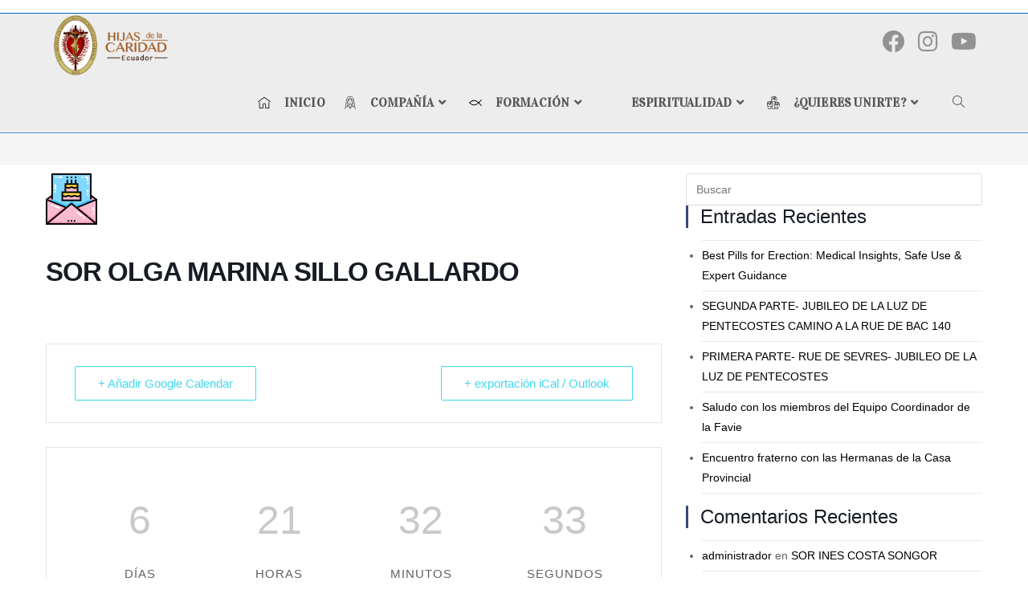

--- FILE ---
content_type: text/html; charset=UTF-8
request_url: https://hdlcecuador.com/index.php/events/sor-olga-marina-sillo-gallardo/
body_size: 24042
content:
<!DOCTYPE html>
<html class="html" lang="es">
<head>
	<meta charset="UTF-8">
	<link rel="profile" href="https://gmpg.org/xfn/11">

	<meta name='robots' content='index, follow, max-image-preview:large, max-snippet:-1, max-video-preview:-1' />
<meta name="viewport" content="width=device-width, initial-scale=1">
	<!-- This site is optimized with the Yoast SEO plugin v25.6 - https://yoast.com/wordpress/plugins/seo/ -->
	<title>SOR OLGA MARINA SILLO GALLARDO - Compañía HDLC Ecuador</title>
	<link rel="canonical" href="https://hdlcecuador.com/index.php/events/sor-olga-marina-sillo-gallardo/" />
	<meta property="og:locale" content="es_ES" />
	<meta property="og:type" content="article" />
	<meta property="og:title" content="SOR OLGA MARINA SILLO GALLARDO - Compañía HDLC Ecuador" />
	<meta property="og:url" content="https://hdlcecuador.com/index.php/events/sor-olga-marina-sillo-gallardo/" />
	<meta property="og:site_name" content="Compañía HDLC Ecuador" />
	<meta property="og:image" content="https://hdlcecuador.com/wp-content/uploads/2020/12/invitacion-de-cumpleanos.png" />
	<meta property="og:image:width" content="64" />
	<meta property="og:image:height" content="64" />
	<meta property="og:image:type" content="image/png" />
	<meta name="twitter:card" content="summary_large_image" />
	<script type="application/ld+json" class="yoast-schema-graph">{"@context":"https://schema.org","@graph":[{"@type":"WebPage","@id":"https://hdlcecuador.com/index.php/events/sor-olga-marina-sillo-gallardo/","url":"https://hdlcecuador.com/index.php/events/sor-olga-marina-sillo-gallardo/","name":"SOR OLGA MARINA SILLO GALLARDO - Compañía HDLC Ecuador","isPartOf":{"@id":"https://hdlcecuador.com/#website"},"primaryImageOfPage":{"@id":"https://hdlcecuador.com/index.php/events/sor-olga-marina-sillo-gallardo/#primaryimage"},"image":{"@id":"https://hdlcecuador.com/index.php/events/sor-olga-marina-sillo-gallardo/#primaryimage"},"thumbnailUrl":"https://hdlcecuador.com/wp-content/uploads/2020/12/invitacion-de-cumpleanos.png","datePublished":"2020-12-15T14:51:22+00:00","breadcrumb":{"@id":"https://hdlcecuador.com/index.php/events/sor-olga-marina-sillo-gallardo/#breadcrumb"},"inLanguage":"es","potentialAction":[{"@type":"ReadAction","target":["https://hdlcecuador.com/index.php/events/sor-olga-marina-sillo-gallardo/"]}]},{"@type":"ImageObject","inLanguage":"es","@id":"https://hdlcecuador.com/index.php/events/sor-olga-marina-sillo-gallardo/#primaryimage","url":"https://hdlcecuador.com/wp-content/uploads/2020/12/invitacion-de-cumpleanos.png","contentUrl":"https://hdlcecuador.com/wp-content/uploads/2020/12/invitacion-de-cumpleanos.png","width":64,"height":64},{"@type":"BreadcrumbList","@id":"https://hdlcecuador.com/index.php/events/sor-olga-marina-sillo-gallardo/#breadcrumb","itemListElement":[{"@type":"ListItem","position":1,"name":"Portada","item":"https://hdlcecuador.com/"},{"@type":"ListItem","position":2,"name":"Eventos","item":"https://hdlcecuador.com/index.php/events/"},{"@type":"ListItem","position":3,"name":"SOR OLGA MARINA SILLO GALLARDO"}]},{"@type":"WebSite","@id":"https://hdlcecuador.com/#website","url":"https://hdlcecuador.com/","name":"Compañía HDLC Ecuador","description":"Sitio Web Oficial de las Compañia de las Hijas de la Caridad en Ecuador","publisher":{"@id":"https://hdlcecuador.com/#organization"},"potentialAction":[{"@type":"SearchAction","target":{"@type":"EntryPoint","urlTemplate":"https://hdlcecuador.com/?s={search_term_string}"},"query-input":{"@type":"PropertyValueSpecification","valueRequired":true,"valueName":"search_term_string"}}],"inLanguage":"es"},{"@type":"Organization","@id":"https://hdlcecuador.com/#organization","name":"Compañía HDLC Ecuador","url":"https://hdlcecuador.com/","logo":{"@type":"ImageObject","inLanguage":"es","@id":"https://hdlcecuador.com/#/schema/logo/image/","url":"https://hdlcecuador.com/wp-content/uploads/2021/03/cropped-logo-2-oficial-hor.-dere.png","contentUrl":"https://hdlcecuador.com/wp-content/uploads/2021/03/cropped-logo-2-oficial-hor.-dere.png","width":1800,"height":980,"caption":"Compañía HDLC Ecuador"},"image":{"@id":"https://hdlcecuador.com/#/schema/logo/image/"}}]}</script>
	<!-- / Yoast SEO plugin. -->


<link rel='dns-prefetch' href='//fonts.googleapis.com' />
<link rel="alternate" type="application/rss+xml" title="Compañía HDLC Ecuador &raquo; Feed" href="https://hdlcecuador.com/index.php/feed/" />
<link rel="alternate" type="application/rss+xml" title="Compañía HDLC Ecuador &raquo; Feed de los comentarios" href="https://hdlcecuador.com/index.php/comments/feed/" />
<link rel="alternate" type="application/rss+xml" title="Compañía HDLC Ecuador &raquo; Comentario SOR OLGA MARINA SILLO GALLARDO del feed" href="https://hdlcecuador.com/index.php/events/sor-olga-marina-sillo-gallardo/feed/" />
<script>
window._wpemojiSettings = {"baseUrl":"https:\/\/s.w.org\/images\/core\/emoji\/15.0.3\/72x72\/","ext":".png","svgUrl":"https:\/\/s.w.org\/images\/core\/emoji\/15.0.3\/svg\/","svgExt":".svg","source":{"concatemoji":"https:\/\/hdlcecuador.com\/wp-includes\/js\/wp-emoji-release.min.js?ver=6.6.4"}};
/*! This file is auto-generated */
!function(i,n){var o,s,e;function c(e){try{var t={supportTests:e,timestamp:(new Date).valueOf()};sessionStorage.setItem(o,JSON.stringify(t))}catch(e){}}function p(e,t,n){e.clearRect(0,0,e.canvas.width,e.canvas.height),e.fillText(t,0,0);var t=new Uint32Array(e.getImageData(0,0,e.canvas.width,e.canvas.height).data),r=(e.clearRect(0,0,e.canvas.width,e.canvas.height),e.fillText(n,0,0),new Uint32Array(e.getImageData(0,0,e.canvas.width,e.canvas.height).data));return t.every(function(e,t){return e===r[t]})}function u(e,t,n){switch(t){case"flag":return n(e,"\ud83c\udff3\ufe0f\u200d\u26a7\ufe0f","\ud83c\udff3\ufe0f\u200b\u26a7\ufe0f")?!1:!n(e,"\ud83c\uddfa\ud83c\uddf3","\ud83c\uddfa\u200b\ud83c\uddf3")&&!n(e,"\ud83c\udff4\udb40\udc67\udb40\udc62\udb40\udc65\udb40\udc6e\udb40\udc67\udb40\udc7f","\ud83c\udff4\u200b\udb40\udc67\u200b\udb40\udc62\u200b\udb40\udc65\u200b\udb40\udc6e\u200b\udb40\udc67\u200b\udb40\udc7f");case"emoji":return!n(e,"\ud83d\udc26\u200d\u2b1b","\ud83d\udc26\u200b\u2b1b")}return!1}function f(e,t,n){var r="undefined"!=typeof WorkerGlobalScope&&self instanceof WorkerGlobalScope?new OffscreenCanvas(300,150):i.createElement("canvas"),a=r.getContext("2d",{willReadFrequently:!0}),o=(a.textBaseline="top",a.font="600 32px Arial",{});return e.forEach(function(e){o[e]=t(a,e,n)}),o}function t(e){var t=i.createElement("script");t.src=e,t.defer=!0,i.head.appendChild(t)}"undefined"!=typeof Promise&&(o="wpEmojiSettingsSupports",s=["flag","emoji"],n.supports={everything:!0,everythingExceptFlag:!0},e=new Promise(function(e){i.addEventListener("DOMContentLoaded",e,{once:!0})}),new Promise(function(t){var n=function(){try{var e=JSON.parse(sessionStorage.getItem(o));if("object"==typeof e&&"number"==typeof e.timestamp&&(new Date).valueOf()<e.timestamp+604800&&"object"==typeof e.supportTests)return e.supportTests}catch(e){}return null}();if(!n){if("undefined"!=typeof Worker&&"undefined"!=typeof OffscreenCanvas&&"undefined"!=typeof URL&&URL.createObjectURL&&"undefined"!=typeof Blob)try{var e="postMessage("+f.toString()+"("+[JSON.stringify(s),u.toString(),p.toString()].join(",")+"));",r=new Blob([e],{type:"text/javascript"}),a=new Worker(URL.createObjectURL(r),{name:"wpTestEmojiSupports"});return void(a.onmessage=function(e){c(n=e.data),a.terminate(),t(n)})}catch(e){}c(n=f(s,u,p))}t(n)}).then(function(e){for(var t in e)n.supports[t]=e[t],n.supports.everything=n.supports.everything&&n.supports[t],"flag"!==t&&(n.supports.everythingExceptFlag=n.supports.everythingExceptFlag&&n.supports[t]);n.supports.everythingExceptFlag=n.supports.everythingExceptFlag&&!n.supports.flag,n.DOMReady=!1,n.readyCallback=function(){n.DOMReady=!0}}).then(function(){return e}).then(function(){var e;n.supports.everything||(n.readyCallback(),(e=n.source||{}).concatemoji?t(e.concatemoji):e.wpemoji&&e.twemoji&&(t(e.twemoji),t(e.wpemoji)))}))}((window,document),window._wpemojiSettings);
</script>

<link rel='stylesheet' id='mec-select2-style-css' href='https://hdlcecuador.com/wp-content/plugins/modern-events-calendar-lite/assets/packages/select2/select2.min.css?ver=6.5.2' media='all' />
<link rel='stylesheet' id='mec-font-icons-css' href='https://hdlcecuador.com/wp-content/plugins/modern-events-calendar-lite/assets/css/iconfonts.css?ver=6.6.4' media='all' />
<link rel='stylesheet' id='mec-frontend-style-css' href='https://hdlcecuador.com/wp-content/plugins/modern-events-calendar-lite/assets/css/frontend.min.css?ver=6.5.2' media='all' />
<link rel='stylesheet' id='mec-tooltip-style-css' href='https://hdlcecuador.com/wp-content/plugins/modern-events-calendar-lite/assets/packages/tooltip/tooltip.css?ver=6.6.4' media='all' />
<link rel='stylesheet' id='mec-tooltip-shadow-style-css' href='https://hdlcecuador.com/wp-content/plugins/modern-events-calendar-lite/assets/packages/tooltip/tooltipster-sideTip-shadow.min.css?ver=6.6.4' media='all' />
<link rel='stylesheet' id='featherlight-css' href='https://hdlcecuador.com/wp-content/plugins/modern-events-calendar-lite/assets/packages/featherlight/featherlight.css?ver=6.6.4' media='all' />
<link rel='stylesheet' id='mec-google-fonts-css' href='//fonts.googleapis.com/css?family=Montserrat%3A400%2C700%7CRoboto%3A100%2C300%2C400%2C700&#038;ver=6.6.4' media='all' />
<link rel='stylesheet' id='mec-lity-style-css' href='https://hdlcecuador.com/wp-content/plugins/modern-events-calendar-lite/assets/packages/lity/lity.min.css?ver=6.6.4' media='all' />
<link rel='stylesheet' id='mec-general-calendar-style-css' href='https://hdlcecuador.com/wp-content/plugins/modern-events-calendar-lite/assets/css/mec-general-calendar.css?ver=6.6.4' media='all' />
<style id='wp-emoji-styles-inline-css'>

	img.wp-smiley, img.emoji {
		display: inline !important;
		border: none !important;
		box-shadow: none !important;
		height: 1em !important;
		width: 1em !important;
		margin: 0 0.07em !important;
		vertical-align: -0.1em !important;
		background: none !important;
		padding: 0 !important;
	}
</style>
<link rel='stylesheet' id='wp-block-library-css' href='https://hdlcecuador.com/wp-includes/css/dist/block-library/style.min.css?ver=6.6.4' media='all' />
<style id='wp-block-library-theme-inline-css'>
.wp-block-audio :where(figcaption){color:#555;font-size:13px;text-align:center}.is-dark-theme .wp-block-audio :where(figcaption){color:#ffffffa6}.wp-block-audio{margin:0 0 1em}.wp-block-code{border:1px solid #ccc;border-radius:4px;font-family:Menlo,Consolas,monaco,monospace;padding:.8em 1em}.wp-block-embed :where(figcaption){color:#555;font-size:13px;text-align:center}.is-dark-theme .wp-block-embed :where(figcaption){color:#ffffffa6}.wp-block-embed{margin:0 0 1em}.blocks-gallery-caption{color:#555;font-size:13px;text-align:center}.is-dark-theme .blocks-gallery-caption{color:#ffffffa6}:root :where(.wp-block-image figcaption){color:#555;font-size:13px;text-align:center}.is-dark-theme :root :where(.wp-block-image figcaption){color:#ffffffa6}.wp-block-image{margin:0 0 1em}.wp-block-pullquote{border-bottom:4px solid;border-top:4px solid;color:currentColor;margin-bottom:1.75em}.wp-block-pullquote cite,.wp-block-pullquote footer,.wp-block-pullquote__citation{color:currentColor;font-size:.8125em;font-style:normal;text-transform:uppercase}.wp-block-quote{border-left:.25em solid;margin:0 0 1.75em;padding-left:1em}.wp-block-quote cite,.wp-block-quote footer{color:currentColor;font-size:.8125em;font-style:normal;position:relative}.wp-block-quote.has-text-align-right{border-left:none;border-right:.25em solid;padding-left:0;padding-right:1em}.wp-block-quote.has-text-align-center{border:none;padding-left:0}.wp-block-quote.is-large,.wp-block-quote.is-style-large,.wp-block-quote.is-style-plain{border:none}.wp-block-search .wp-block-search__label{font-weight:700}.wp-block-search__button{border:1px solid #ccc;padding:.375em .625em}:where(.wp-block-group.has-background){padding:1.25em 2.375em}.wp-block-separator.has-css-opacity{opacity:.4}.wp-block-separator{border:none;border-bottom:2px solid;margin-left:auto;margin-right:auto}.wp-block-separator.has-alpha-channel-opacity{opacity:1}.wp-block-separator:not(.is-style-wide):not(.is-style-dots){width:100px}.wp-block-separator.has-background:not(.is-style-dots){border-bottom:none;height:1px}.wp-block-separator.has-background:not(.is-style-wide):not(.is-style-dots){height:2px}.wp-block-table{margin:0 0 1em}.wp-block-table td,.wp-block-table th{word-break:normal}.wp-block-table :where(figcaption){color:#555;font-size:13px;text-align:center}.is-dark-theme .wp-block-table :where(figcaption){color:#ffffffa6}.wp-block-video :where(figcaption){color:#555;font-size:13px;text-align:center}.is-dark-theme .wp-block-video :where(figcaption){color:#ffffffa6}.wp-block-video{margin:0 0 1em}:root :where(.wp-block-template-part.has-background){margin-bottom:0;margin-top:0;padding:1.25em 2.375em}
</style>
<style id='classic-theme-styles-inline-css'>
/*! This file is auto-generated */
.wp-block-button__link{color:#fff;background-color:#32373c;border-radius:9999px;box-shadow:none;text-decoration:none;padding:calc(.667em + 2px) calc(1.333em + 2px);font-size:1.125em}.wp-block-file__button{background:#32373c;color:#fff;text-decoration:none}
</style>
<style id='global-styles-inline-css'>
:root{--wp--preset--aspect-ratio--square: 1;--wp--preset--aspect-ratio--4-3: 4/3;--wp--preset--aspect-ratio--3-4: 3/4;--wp--preset--aspect-ratio--3-2: 3/2;--wp--preset--aspect-ratio--2-3: 2/3;--wp--preset--aspect-ratio--16-9: 16/9;--wp--preset--aspect-ratio--9-16: 9/16;--wp--preset--color--black: #000000;--wp--preset--color--cyan-bluish-gray: #abb8c3;--wp--preset--color--white: #ffffff;--wp--preset--color--pale-pink: #f78da7;--wp--preset--color--vivid-red: #cf2e2e;--wp--preset--color--luminous-vivid-orange: #ff6900;--wp--preset--color--luminous-vivid-amber: #fcb900;--wp--preset--color--light-green-cyan: #7bdcb5;--wp--preset--color--vivid-green-cyan: #00d084;--wp--preset--color--pale-cyan-blue: #8ed1fc;--wp--preset--color--vivid-cyan-blue: #0693e3;--wp--preset--color--vivid-purple: #9b51e0;--wp--preset--gradient--vivid-cyan-blue-to-vivid-purple: linear-gradient(135deg,rgba(6,147,227,1) 0%,rgb(155,81,224) 100%);--wp--preset--gradient--light-green-cyan-to-vivid-green-cyan: linear-gradient(135deg,rgb(122,220,180) 0%,rgb(0,208,130) 100%);--wp--preset--gradient--luminous-vivid-amber-to-luminous-vivid-orange: linear-gradient(135deg,rgba(252,185,0,1) 0%,rgba(255,105,0,1) 100%);--wp--preset--gradient--luminous-vivid-orange-to-vivid-red: linear-gradient(135deg,rgba(255,105,0,1) 0%,rgb(207,46,46) 100%);--wp--preset--gradient--very-light-gray-to-cyan-bluish-gray: linear-gradient(135deg,rgb(238,238,238) 0%,rgb(169,184,195) 100%);--wp--preset--gradient--cool-to-warm-spectrum: linear-gradient(135deg,rgb(74,234,220) 0%,rgb(151,120,209) 20%,rgb(207,42,186) 40%,rgb(238,44,130) 60%,rgb(251,105,98) 80%,rgb(254,248,76) 100%);--wp--preset--gradient--blush-light-purple: linear-gradient(135deg,rgb(255,206,236) 0%,rgb(152,150,240) 100%);--wp--preset--gradient--blush-bordeaux: linear-gradient(135deg,rgb(254,205,165) 0%,rgb(254,45,45) 50%,rgb(107,0,62) 100%);--wp--preset--gradient--luminous-dusk: linear-gradient(135deg,rgb(255,203,112) 0%,rgb(199,81,192) 50%,rgb(65,88,208) 100%);--wp--preset--gradient--pale-ocean: linear-gradient(135deg,rgb(255,245,203) 0%,rgb(182,227,212) 50%,rgb(51,167,181) 100%);--wp--preset--gradient--electric-grass: linear-gradient(135deg,rgb(202,248,128) 0%,rgb(113,206,126) 100%);--wp--preset--gradient--midnight: linear-gradient(135deg,rgb(2,3,129) 0%,rgb(40,116,252) 100%);--wp--preset--font-size--small: 13px;--wp--preset--font-size--medium: 20px;--wp--preset--font-size--large: 36px;--wp--preset--font-size--x-large: 42px;--wp--preset--spacing--20: 0.44rem;--wp--preset--spacing--30: 0.67rem;--wp--preset--spacing--40: 1rem;--wp--preset--spacing--50: 1.5rem;--wp--preset--spacing--60: 2.25rem;--wp--preset--spacing--70: 3.38rem;--wp--preset--spacing--80: 5.06rem;--wp--preset--shadow--natural: 6px 6px 9px rgba(0, 0, 0, 0.2);--wp--preset--shadow--deep: 12px 12px 50px rgba(0, 0, 0, 0.4);--wp--preset--shadow--sharp: 6px 6px 0px rgba(0, 0, 0, 0.2);--wp--preset--shadow--outlined: 6px 6px 0px -3px rgba(255, 255, 255, 1), 6px 6px rgba(0, 0, 0, 1);--wp--preset--shadow--crisp: 6px 6px 0px rgba(0, 0, 0, 1);}:where(.is-layout-flex){gap: 0.5em;}:where(.is-layout-grid){gap: 0.5em;}body .is-layout-flex{display: flex;}.is-layout-flex{flex-wrap: wrap;align-items: center;}.is-layout-flex > :is(*, div){margin: 0;}body .is-layout-grid{display: grid;}.is-layout-grid > :is(*, div){margin: 0;}:where(.wp-block-columns.is-layout-flex){gap: 2em;}:where(.wp-block-columns.is-layout-grid){gap: 2em;}:where(.wp-block-post-template.is-layout-flex){gap: 1.25em;}:where(.wp-block-post-template.is-layout-grid){gap: 1.25em;}.has-black-color{color: var(--wp--preset--color--black) !important;}.has-cyan-bluish-gray-color{color: var(--wp--preset--color--cyan-bluish-gray) !important;}.has-white-color{color: var(--wp--preset--color--white) !important;}.has-pale-pink-color{color: var(--wp--preset--color--pale-pink) !important;}.has-vivid-red-color{color: var(--wp--preset--color--vivid-red) !important;}.has-luminous-vivid-orange-color{color: var(--wp--preset--color--luminous-vivid-orange) !important;}.has-luminous-vivid-amber-color{color: var(--wp--preset--color--luminous-vivid-amber) !important;}.has-light-green-cyan-color{color: var(--wp--preset--color--light-green-cyan) !important;}.has-vivid-green-cyan-color{color: var(--wp--preset--color--vivid-green-cyan) !important;}.has-pale-cyan-blue-color{color: var(--wp--preset--color--pale-cyan-blue) !important;}.has-vivid-cyan-blue-color{color: var(--wp--preset--color--vivid-cyan-blue) !important;}.has-vivid-purple-color{color: var(--wp--preset--color--vivid-purple) !important;}.has-black-background-color{background-color: var(--wp--preset--color--black) !important;}.has-cyan-bluish-gray-background-color{background-color: var(--wp--preset--color--cyan-bluish-gray) !important;}.has-white-background-color{background-color: var(--wp--preset--color--white) !important;}.has-pale-pink-background-color{background-color: var(--wp--preset--color--pale-pink) !important;}.has-vivid-red-background-color{background-color: var(--wp--preset--color--vivid-red) !important;}.has-luminous-vivid-orange-background-color{background-color: var(--wp--preset--color--luminous-vivid-orange) !important;}.has-luminous-vivid-amber-background-color{background-color: var(--wp--preset--color--luminous-vivid-amber) !important;}.has-light-green-cyan-background-color{background-color: var(--wp--preset--color--light-green-cyan) !important;}.has-vivid-green-cyan-background-color{background-color: var(--wp--preset--color--vivid-green-cyan) !important;}.has-pale-cyan-blue-background-color{background-color: var(--wp--preset--color--pale-cyan-blue) !important;}.has-vivid-cyan-blue-background-color{background-color: var(--wp--preset--color--vivid-cyan-blue) !important;}.has-vivid-purple-background-color{background-color: var(--wp--preset--color--vivid-purple) !important;}.has-black-border-color{border-color: var(--wp--preset--color--black) !important;}.has-cyan-bluish-gray-border-color{border-color: var(--wp--preset--color--cyan-bluish-gray) !important;}.has-white-border-color{border-color: var(--wp--preset--color--white) !important;}.has-pale-pink-border-color{border-color: var(--wp--preset--color--pale-pink) !important;}.has-vivid-red-border-color{border-color: var(--wp--preset--color--vivid-red) !important;}.has-luminous-vivid-orange-border-color{border-color: var(--wp--preset--color--luminous-vivid-orange) !important;}.has-luminous-vivid-amber-border-color{border-color: var(--wp--preset--color--luminous-vivid-amber) !important;}.has-light-green-cyan-border-color{border-color: var(--wp--preset--color--light-green-cyan) !important;}.has-vivid-green-cyan-border-color{border-color: var(--wp--preset--color--vivid-green-cyan) !important;}.has-pale-cyan-blue-border-color{border-color: var(--wp--preset--color--pale-cyan-blue) !important;}.has-vivid-cyan-blue-border-color{border-color: var(--wp--preset--color--vivid-cyan-blue) !important;}.has-vivid-purple-border-color{border-color: var(--wp--preset--color--vivid-purple) !important;}.has-vivid-cyan-blue-to-vivid-purple-gradient-background{background: var(--wp--preset--gradient--vivid-cyan-blue-to-vivid-purple) !important;}.has-light-green-cyan-to-vivid-green-cyan-gradient-background{background: var(--wp--preset--gradient--light-green-cyan-to-vivid-green-cyan) !important;}.has-luminous-vivid-amber-to-luminous-vivid-orange-gradient-background{background: var(--wp--preset--gradient--luminous-vivid-amber-to-luminous-vivid-orange) !important;}.has-luminous-vivid-orange-to-vivid-red-gradient-background{background: var(--wp--preset--gradient--luminous-vivid-orange-to-vivid-red) !important;}.has-very-light-gray-to-cyan-bluish-gray-gradient-background{background: var(--wp--preset--gradient--very-light-gray-to-cyan-bluish-gray) !important;}.has-cool-to-warm-spectrum-gradient-background{background: var(--wp--preset--gradient--cool-to-warm-spectrum) !important;}.has-blush-light-purple-gradient-background{background: var(--wp--preset--gradient--blush-light-purple) !important;}.has-blush-bordeaux-gradient-background{background: var(--wp--preset--gradient--blush-bordeaux) !important;}.has-luminous-dusk-gradient-background{background: var(--wp--preset--gradient--luminous-dusk) !important;}.has-pale-ocean-gradient-background{background: var(--wp--preset--gradient--pale-ocean) !important;}.has-electric-grass-gradient-background{background: var(--wp--preset--gradient--electric-grass) !important;}.has-midnight-gradient-background{background: var(--wp--preset--gradient--midnight) !important;}.has-small-font-size{font-size: var(--wp--preset--font-size--small) !important;}.has-medium-font-size{font-size: var(--wp--preset--font-size--medium) !important;}.has-large-font-size{font-size: var(--wp--preset--font-size--large) !important;}.has-x-large-font-size{font-size: var(--wp--preset--font-size--x-large) !important;}
:where(.wp-block-post-template.is-layout-flex){gap: 1.25em;}:where(.wp-block-post-template.is-layout-grid){gap: 1.25em;}
:where(.wp-block-columns.is-layout-flex){gap: 2em;}:where(.wp-block-columns.is-layout-grid){gap: 2em;}
:root :where(.wp-block-pullquote){font-size: 1.5em;line-height: 1.6;}
</style>
<link rel='stylesheet' id='rt-fontawsome-css' href='https://hdlcecuador.com/wp-content/plugins/the-post-grid/assets/vendor/font-awesome/css/font-awesome.min.css?ver=7.8.2' media='all' />
<link rel='stylesheet' id='rt-tpg-css' href='https://hdlcecuador.com/wp-content/plugins/the-post-grid/assets/css/thepostgrid.min.css?ver=7.8.2' media='all' />
<link rel='stylesheet' id='font-awesome-css' href='https://hdlcecuador.com/wp-content/themes/oceanwp/assets/fonts/fontawesome/css/all.min.css?ver=5.15.1' media='all' />
<link rel='stylesheet' id='simple-line-icons-css' href='https://hdlcecuador.com/wp-content/themes/oceanwp/assets/css/third/simple-line-icons.min.css?ver=2.4.0' media='all' />
<link rel='stylesheet' id='oceanwp-style-css' href='https://hdlcecuador.com/wp-content/themes/oceanwp/assets/css/style.min.css?ver=3.4.4' media='all' />
<style id='oceanwp-style-inline-css'>
div.wpforms-container-full .wpforms-form input[type=submit]:hover,
			div.wpforms-container-full .wpforms-form input[type=submit]:focus,
			div.wpforms-container-full .wpforms-form input[type=submit]:active,
			div.wpforms-container-full .wpforms-form button[type=submit]:hover,
			div.wpforms-container-full .wpforms-form button[type=submit]:focus,
			div.wpforms-container-full .wpforms-form button[type=submit]:active,
			div.wpforms-container-full .wpforms-form .wpforms-page-button:hover,
			div.wpforms-container-full .wpforms-form .wpforms-page-button:active,
			div.wpforms-container-full .wpforms-form .wpforms-page-button:focus {
				border: none;
			}
</style>
<link rel='stylesheet' id='oceanwp-google-font-vidaloka-css' href='//fonts.googleapis.com/css?family=Vidaloka%3A100%2C200%2C300%2C400%2C500%2C600%2C700%2C800%2C900%2C100i%2C200i%2C300i%2C400i%2C500i%2C600i%2C700i%2C800i%2C900i&#038;subset=latin-ext&#038;display=swap&#038;ver=6.6.4' media='all' />
<link rel='stylesheet' id='oceanwp-google-font-brawler-css' href='//fonts.googleapis.com/css?family=Brawler%3A100%2C200%2C300%2C400%2C500%2C600%2C700%2C800%2C900%2C100i%2C200i%2C300i%2C400i%2C500i%2C600i%2C700i%2C800i%2C900i&#038;subset=latin-ext&#038;display=swap&#038;ver=6.6.4' media='all' />
<link rel='stylesheet' id='oceanwp-google-font-quicksand-css' href='//fonts.googleapis.com/css?family=Quicksand%3A100%2C200%2C300%2C400%2C500%2C600%2C700%2C800%2C900%2C100i%2C200i%2C300i%2C400i%2C500i%2C600i%2C700i%2C800i%2C900i&#038;subset=latin-ext&#038;display=swap&#038;ver=6.6.4' media='all' />
<link rel='stylesheet' id='wp-pagenavi-css' href='https://hdlcecuador.com/wp-content/plugins/wp-pagenavi/pagenavi-css.css?ver=2.70' media='all' />
<link rel='stylesheet' id='ekit-widget-styles-css' href='https://hdlcecuador.com/wp-content/plugins/elementskit-lite/widgets/init/assets/css/widget-styles.css?ver=3.5.6' media='all' />
<link rel='stylesheet' id='ekit-responsive-css' href='https://hdlcecuador.com/wp-content/plugins/elementskit-lite/widgets/init/assets/css/responsive.css?ver=3.5.6' media='all' />
<link rel='stylesheet' id='oe-widgets-style-css' href='https://hdlcecuador.com/wp-content/plugins/ocean-extra/assets/css/widgets.css?ver=6.6.4' media='all' />
<script src="https://hdlcecuador.com/wp-includes/js/jquery/jquery.min.js?ver=3.7.1" id="jquery-core-js"></script>
<script src="https://hdlcecuador.com/wp-includes/js/jquery/jquery-migrate.min.js?ver=3.4.1" id="jquery-migrate-js"></script>
<script src="https://hdlcecuador.com/wp-content/plugins/modern-events-calendar-lite/assets/js/mec-general-calendar.js?ver=6.5.2" id="mec-general-calendar-script-js"></script>
<script id="mec-frontend-script-js-extra">
var mecdata = {"day":"d\u00eda","days":"d\u00edas","hour":"hora","hours":"horas","minute":"minuto","minutes":"minutos","second":"segundo","seconds":"segundos","elementor_edit_mode":"no","recapcha_key":"","ajax_url":"https:\/\/hdlcecuador.com\/wp-admin\/admin-ajax.php","fes_nonce":"9c525852f4","current_year":"2026","current_month":"01","datepicker_format":"yy-mm-dd"};
</script>
<script src="https://hdlcecuador.com/wp-content/plugins/modern-events-calendar-lite/assets/js/frontend.js?ver=6.5.2" id="mec-frontend-script-js"></script>
<script src="https://hdlcecuador.com/wp-content/plugins/modern-events-calendar-lite/assets/js/events.js?ver=6.5.2" id="mec-events-script-js"></script>
<script id="3d-flip-book-client-locale-loader-js-extra">
var FB3D_CLIENT_LOCALE = {"ajaxurl":"https:\/\/hdlcecuador.com\/wp-admin\/admin-ajax.php","dictionary":{"Table of contents":"Table of contents","Close":"Close","Bookmarks":"Bookmarks","Thumbnails":"Thumbnails","Search":"Search","Share":"Share","Facebook":"Facebook","Twitter":"Twitter","Email":"Email","Play":"Play","Previous page":"Previous page","Next page":"Next page","Zoom in":"Zoom in","Zoom out":"Zoom out","Fit view":"Fit view","Auto play":"Auto play","Full screen":"Full screen","More":"More","Smart pan":"Smart pan","Single page":"Single page","Sounds":"Sounds","Stats":"Stats","Print":"Print","Download":"Download","Goto first page":"Goto first page","Goto last page":"Goto last page"},"images":"https:\/\/hdlcecuador.com\/wp-content\/plugins\/interactive-3d-flipbook-powered-physics-engine\/assets\/images\/","jsData":{"urls":[],"posts":{"ids_mis":[],"ids":[]},"pages":[],"firstPages":[],"bookCtrlProps":[],"bookTemplates":[]},"key":"3d-flip-book","pdfJS":{"pdfJsLib":"https:\/\/hdlcecuador.com\/wp-content\/plugins\/interactive-3d-flipbook-powered-physics-engine\/assets\/js\/pdf.min.js?ver=4.3.136","pdfJsWorker":"https:\/\/hdlcecuador.com\/wp-content\/plugins\/interactive-3d-flipbook-powered-physics-engine\/assets\/js\/pdf.worker.js?ver=4.3.136","stablePdfJsLib":"https:\/\/hdlcecuador.com\/wp-content\/plugins\/interactive-3d-flipbook-powered-physics-engine\/assets\/js\/stable\/pdf.min.js?ver=2.5.207","stablePdfJsWorker":"https:\/\/hdlcecuador.com\/wp-content\/plugins\/interactive-3d-flipbook-powered-physics-engine\/assets\/js\/stable\/pdf.worker.js?ver=2.5.207","pdfJsCMapUrl":"https:\/\/hdlcecuador.com\/wp-content\/plugins\/interactive-3d-flipbook-powered-physics-engine\/assets\/cmaps\/"},"cacheurl":"https:\/\/hdlcecuador.com\/wp-content\/uploads\/3d-flip-book\/cache\/","pluginsurl":"https:\/\/hdlcecuador.com\/wp-content\/plugins\/","pluginurl":"https:\/\/hdlcecuador.com\/wp-content\/plugins\/interactive-3d-flipbook-powered-physics-engine\/","thumbnailSize":{"width":"150","height":"150"},"version":"1.16.16"};
</script>
<script src="https://hdlcecuador.com/wp-content/plugins/interactive-3d-flipbook-powered-physics-engine/assets/js/client-locale-loader.js?ver=1.16.16" id="3d-flip-book-client-locale-loader-js" async data-wp-strategy="async"></script>
<link rel="https://api.w.org/" href="https://hdlcecuador.com/index.php/wp-json/" /><link rel="alternate" title="JSON" type="application/json" href="https://hdlcecuador.com/index.php/wp-json/wp/v2/mec-events/8385" /><link rel="EditURI" type="application/rsd+xml" title="RSD" href="https://hdlcecuador.com/xmlrpc.php?rsd" />
<meta name="generator" content="WordPress 6.6.4" />
<link rel='shortlink' href='https://hdlcecuador.com/?p=8385' />
<link rel="alternate" title="oEmbed (JSON)" type="application/json+oembed" href="https://hdlcecuador.com/index.php/wp-json/oembed/1.0/embed?url=https%3A%2F%2Fhdlcecuador.com%2Findex.php%2Fevents%2Fsor-olga-marina-sillo-gallardo%2F" />
<link rel="alternate" title="oEmbed (XML)" type="text/xml+oembed" href="https://hdlcecuador.com/index.php/wp-json/oembed/1.0/embed?url=https%3A%2F%2Fhdlcecuador.com%2Findex.php%2Fevents%2Fsor-olga-marina-sillo-gallardo%2F&#038;format=xml" />
        <style>
            :root {
                --tpg-primary-color: #0d6efd;
                --tpg-secondary-color: #0654c4;
                --tpg-primary-light: #c4d0ff
            }

                    </style>
		<meta name="generator" content="Elementor 3.30.3; features: additional_custom_breakpoints; settings: css_print_method-external, google_font-enabled, font_display-auto">
<style>.recentcomments a{display:inline !important;padding:0 !important;margin:0 !important;}</style><link rel="preconnect" href="//code.tidio.co">			<style>
				.e-con.e-parent:nth-of-type(n+4):not(.e-lazyloaded):not(.e-no-lazyload),
				.e-con.e-parent:nth-of-type(n+4):not(.e-lazyloaded):not(.e-no-lazyload) * {
					background-image: none !important;
				}
				@media screen and (max-height: 1024px) {
					.e-con.e-parent:nth-of-type(n+3):not(.e-lazyloaded):not(.e-no-lazyload),
					.e-con.e-parent:nth-of-type(n+3):not(.e-lazyloaded):not(.e-no-lazyload) * {
						background-image: none !important;
					}
				}
				@media screen and (max-height: 640px) {
					.e-con.e-parent:nth-of-type(n+2):not(.e-lazyloaded):not(.e-no-lazyload),
					.e-con.e-parent:nth-of-type(n+2):not(.e-lazyloaded):not(.e-no-lazyload) * {
						background-image: none !important;
					}
				}
			</style>
			<link rel="icon" href="https://hdlcecuador.com/wp-content/uploads/2021/04/cropped-logo-2-oficial-escudo-32x32.png" sizes="32x32" />
<link rel="icon" href="https://hdlcecuador.com/wp-content/uploads/2021/04/cropped-logo-2-oficial-escudo-192x192.png" sizes="192x192" />
<link rel="apple-touch-icon" href="https://hdlcecuador.com/wp-content/uploads/2021/04/cropped-logo-2-oficial-escudo-180x180.png" />
<meta name="msapplication-TileImage" content="https://hdlcecuador.com/wp-content/uploads/2021/04/cropped-logo-2-oficial-escudo-270x270.png" />
		<style id="wp-custom-css">
			.icono-boton-inicio{background-image:url('https://hdlcecuador.com/wp-content/uploads/2020/12/hogarM.png');background-repeat:no-repeat;background-position:left;padding-left:10px}.icono-boton-companya{background-image:url('https://hdlcecuador.com/wp-content/uploads/2020/12/monja.png');background-repeat:no-repeat;background-position:left;padding-left:10px}.icono-boton-espiritu{background-image:url('https://hdlcecuador.com/wp-content/uploads/2020/12/espiritu-santo.png');background-repeat:no-repeat;background-position:left;padding-left:10px}.icono-boton-pastor{background-image:url('https://hdlcecuador.com/wp-content/uploads/2020/12/cristiandad.png');background-repeat:no-repeat;background-position:left;padding-left:10px}.icono-boton-quieres{background-image:url('https://hdlcecuador.com/wp-content/uploads/2020/12/movimiento.png');background-repeat:no-repeat;background-position:left;padding-left:10px}/** Start Template Kit CSS:Modern Clinic (css/customizer.css) **//* Envato Custom CSS for elementor Template Kit 130 *//* Illustrations by http://undraw.co */.envato-kit-130-editor .alignleft{float:left;margin:0 15px 15px 0}/* Button group - using inner section * - override default inner section center alignment */.envato-kit-130-buttongroup-left .elementor-container{margin-left:0}/** End Template Kit CSS:Modern Clinic (css/customizer.css) **/		</style>
		<!-- OceanWP CSS -->
<style type="text/css">
/* General CSS */a:hover,a.light:hover,.theme-heading .text::before,.theme-heading .text::after,#top-bar-content >a:hover,#top-bar-social li.oceanwp-email a:hover,#site-navigation-wrap .dropdown-menu >li >a:hover,#site-header.medium-header #medium-searchform button:hover,.oceanwp-mobile-menu-icon a:hover,.blog-entry.post .blog-entry-header .entry-title a:hover,.blog-entry.post .blog-entry-readmore a:hover,.blog-entry.thumbnail-entry .blog-entry-category a,ul.meta li a:hover,.dropcap,.single nav.post-navigation .nav-links .title,body .related-post-title a:hover,body #wp-calendar caption,body .contact-info-widget.default i,body .contact-info-widget.big-icons i,body .custom-links-widget .oceanwp-custom-links li a:hover,body .custom-links-widget .oceanwp-custom-links li a:hover:before,body .posts-thumbnails-widget li a:hover,body .social-widget li.oceanwp-email a:hover,.comment-author .comment-meta .comment-reply-link,#respond #cancel-comment-reply-link:hover,#footer-widgets .footer-box a:hover,#footer-bottom a:hover,#footer-bottom #footer-bottom-menu a:hover,.sidr a:hover,.sidr-class-dropdown-toggle:hover,.sidr-class-menu-item-has-children.active >a,.sidr-class-menu-item-has-children.active >a >.sidr-class-dropdown-toggle,input[type=checkbox]:checked:before{color:#384975}.single nav.post-navigation .nav-links .title .owp-icon use,.blog-entry.post .blog-entry-readmore a:hover .owp-icon use,body .contact-info-widget.default .owp-icon use,body .contact-info-widget.big-icons .owp-icon use{stroke:#384975}input[type="button"],input[type="reset"],input[type="submit"],button[type="submit"],.button,#site-navigation-wrap .dropdown-menu >li.btn >a >span,.thumbnail:hover i,.post-quote-content,.omw-modal .omw-close-modal,body .contact-info-widget.big-icons li:hover i,body div.wpforms-container-full .wpforms-form input[type=submit],body div.wpforms-container-full .wpforms-form button[type=submit],body div.wpforms-container-full .wpforms-form .wpforms-page-button{background-color:#384975}.thumbnail:hover .link-post-svg-icon{background-color:#384975}body .contact-info-widget.big-icons li:hover .owp-icon{background-color:#384975}.widget-title{border-color:#384975}blockquote{border-color:#384975}#searchform-dropdown{border-color:#384975}.dropdown-menu .sub-menu{border-color:#384975}.blog-entry.large-entry .blog-entry-readmore a:hover{border-color:#384975}.oceanwp-newsletter-form-wrap input[type="email"]:focus{border-color:#384975}.social-widget li.oceanwp-email a:hover{border-color:#384975}#respond #cancel-comment-reply-link:hover{border-color:#384975}body .contact-info-widget.big-icons li:hover i{border-color:#384975}#footer-widgets .oceanwp-newsletter-form-wrap input[type="email"]:focus{border-color:#384975}blockquote,.wp-block-quote{border-left-color:#384975}body .contact-info-widget.big-icons li:hover .owp-icon{border-color:#384975}input[type="button"]:hover,input[type="reset"]:hover,input[type="submit"]:hover,button[type="submit"]:hover,input[type="button"]:focus,input[type="reset"]:focus,input[type="submit"]:focus,button[type="submit"]:focus,.button:hover,.button:focus,#site-navigation-wrap .dropdown-menu >li.btn >a:hover >span,.post-quote-author,.omw-modal .omw-close-modal:hover,body div.wpforms-container-full .wpforms-form input[type=submit]:hover,body div.wpforms-container-full .wpforms-form button[type=submit]:hover,body div.wpforms-container-full .wpforms-form .wpforms-page-button:hover{background-color:#004ffc}table th,table td,hr,.content-area,body.content-left-sidebar #content-wrap .content-area,.content-left-sidebar .content-area,#top-bar-wrap,#site-header,#site-header.top-header #search-toggle,.dropdown-menu ul li,.centered-minimal-page-header,.blog-entry.post,.blog-entry.grid-entry .blog-entry-inner,.blog-entry.thumbnail-entry .blog-entry-bottom,.single-post .entry-title,.single .entry-share-wrap .entry-share,.single .entry-share,.single .entry-share ul li a,.single nav.post-navigation,.single nav.post-navigation .nav-links .nav-previous,#author-bio,#author-bio .author-bio-avatar,#author-bio .author-bio-social li a,#related-posts,#comments,.comment-body,#respond #cancel-comment-reply-link,#blog-entries .type-page,.page-numbers a,.page-numbers span:not(.elementor-screen-only),.page-links span,body #wp-calendar caption,body #wp-calendar th,body #wp-calendar tbody,body .contact-info-widget.default i,body .contact-info-widget.big-icons i,body .posts-thumbnails-widget li,body .tagcloud a{border-color:#0166bf}body .contact-info-widget.big-icons .owp-icon,body .contact-info-widget.default .owp-icon{border-color:#0166bf}a{color:#000000}a .owp-icon use{stroke:#000000}a:hover{color:#3a91fc}a:hover .owp-icon use{stroke:#3a91fc}.page-header .page-header-title,.page-header.background-image-page-header .page-header-title{color:#000000}.site-breadcrumbs a,.background-image-page-header .site-breadcrumbs a{color:#000000}.site-breadcrumbs a .owp-icon use,.background-image-page-header .site-breadcrumbs a .owp-icon use{stroke:#000000}#scroll-top{background-color:#1e73be}#scroll-top:hover{background-color:#fca728}body .theme-button:hover,body input[type="submit"]:hover,body button[type="submit"]:hover,body button:hover,body .button:hover,body div.wpforms-container-full .wpforms-form input[type=submit]:hover,body div.wpforms-container-full .wpforms-form input[type=submit]:active,body div.wpforms-container-full .wpforms-form button[type=submit]:hover,body div.wpforms-container-full .wpforms-form button[type=submit]:active,body div.wpforms-container-full .wpforms-form .wpforms-page-button:hover,body div.wpforms-container-full .wpforms-form .wpforms-page-button:active{background-color:#0d68e8}#blog-entries ul.meta li i{color:#0a0101}#blog-entries ul.meta li .owp-icon use{stroke:#0a0101}/* Header CSS */#site-header,.has-transparent-header .is-sticky #site-header,.has-vh-transparent .is-sticky #site-header.vertical-header,#searchform-header-replace{background-color:#384975}#site-header{border-color:#4396c6}#site-header.transparent-header{background-color:#ededed}#site-header.has-header-media .overlay-header-media{background-color:rgba(0,0,0,0.5)}#site-logo #site-logo-inner a img,#site-header.center-header #site-navigation-wrap .middle-site-logo a img{max-width:150px}#site-header #site-logo #site-logo-inner a img,#site-header.center-header #site-navigation-wrap .middle-site-logo a img{max-height:197px}#site-navigation-wrap .dropdown-menu >li >a:hover,.oceanwp-mobile-menu-icon a:hover,#searchform-header-replace-close:hover{color:#000000}#site-navigation-wrap .dropdown-menu >li >a:hover .owp-icon use,.oceanwp-mobile-menu-icon a:hover .owp-icon use,#searchform-header-replace-close:hover .owp-icon use{stroke:#000000}#site-navigation-wrap .dropdown-menu >.current-menu-item >a,#site-navigation-wrap .dropdown-menu >.current-menu-ancestor >a,#site-navigation-wrap .dropdown-menu >.current-menu-item >a:hover,#site-navigation-wrap .dropdown-menu >.current-menu-ancestor >a:hover{color:#384975}#site-navigation-wrap .dropdown-menu >.current-menu-item >a,#site-navigation-wrap .dropdown-menu >.current-menu-ancestor >a,#site-navigation-wrap .dropdown-menu >.current-menu-item >a:hover,#site-navigation-wrap .dropdown-menu >.current-menu-ancestor >a:hover{background-color:rgba(30,29,30,0)}.dropdown-menu .sub-menu,#searchform-dropdown,.current-shop-items-dropdown{background-color:#f7f7f7}.dropdown-menu ul li a.menu-link:hover{color:#1e73be}.dropdown-menu ul li a.menu-link:hover .owp-icon use{stroke:#1e73be}.dropdown-menu ul >.current-menu-item >a.menu-link{color:#1e73be}.dropdown-menu ul >.current-menu-item >a.menu-link{background-color:rgba(30,115,190,0.14)}.navigation li.mega-cat .mega-cat-title{background-color:#f7f7f7}.oceanwp-social-menu ul li a,.oceanwp-social-menu .colored ul li a,.oceanwp-social-menu .minimal ul li a,.oceanwp-social-menu .dark ul li a{font-size:28px}.oceanwp-social-menu ul li a .owp-icon,.oceanwp-social-menu .colored ul li a .owp-icon,.oceanwp-social-menu .minimal ul li a .owp-icon,.oceanwp-social-menu .dark ul li a .owp-icon{width:28px;height:28px}/* Footer Widgets CSS */#footer-widgets{background-color:#cccccc}#footer-widgets,#footer-widgets p,#footer-widgets li a:before,#footer-widgets .contact-info-widget span.oceanwp-contact-title,#footer-widgets .recent-posts-date,#footer-widgets .recent-posts-comments,#footer-widgets .widget-recent-posts-icons li .fa{color:#0a0a0a}#footer-widgets li,#footer-widgets #wp-calendar caption,#footer-widgets #wp-calendar th,#footer-widgets #wp-calendar tbody,#footer-widgets .contact-info-widget i,#footer-widgets .oceanwp-newsletter-form-wrap input[type="email"],#footer-widgets .posts-thumbnails-widget li,#footer-widgets .social-widget li a{border-color:rgba(0,0,0,0.51)}#footer-widgets .contact-info-widget .owp-icon{border-color:rgba(0,0,0,0.51)}#footer-widgets .footer-box a,#footer-widgets a{color:#1e73be}#footer-widgets .footer-box a:hover,#footer-widgets a:hover{color:#071cff}/* Footer Bottom CSS */#footer-bottom{background-color:#9e9e9e}/* Typography CSS */#site-navigation-wrap .dropdown-menu >li >a,#site-header.full_screen-header .fs-dropdown-menu >li >a,#site-header.top-header #site-navigation-wrap .dropdown-menu >li >a,#site-header.center-header #site-navigation-wrap .dropdown-menu >li >a,#site-header.medium-header #site-navigation-wrap .dropdown-menu >li >a,.oceanwp-mobile-menu-icon a{font-family:Vidaloka;font-weight:800;font-size:15px;letter-spacing:.2px;text-transform:uppercase}.dropdown-menu ul li a.menu-link,#site-header.full_screen-header .fs-dropdown-menu ul.sub-menu li a{font-family:Vidaloka;font-size:16px;line-height:1.5}.site-breadcrumbs{font-family:Times New Roman,Times,serif}.blog-entry.post .blog-entry-header .entry-title a{font-family:Brawler;font-size:20px}.single-post .entry-title{font-size:20px}.sidebar-box,.footer-box{font-family:Quicksand;font-weight:500}
</style></head>

<body class="mec-events-template-default single single-mec-events postid-8385 wp-custom-logo wp-embed-responsive rttpg rttpg-7.8.2 radius-frontend rttpg-body-wrap rttpg-flaticon oceanwp-theme dropdown-mobile has-transparent-header default-breakpoint has-sidebar content-right-sidebar has-topbar has-breadcrumbs elementor-default elementor-kit-11" itemscope="itemscope" itemtype="https://schema.org/WebPage">

	
	
	<div id="outer-wrap" class="site clr">

		<a class="skip-link screen-reader-text" href="#main">Saltar al contenido</a>

		
		<div id="wrap" class="clr">

			

<div id="top-bar-wrap" class="clr">

	<div id="top-bar" class="clr container has-no-content">

		
		<div id="top-bar-inner" class="clr">

			

<div id="top-bar-social" class="clr top-bar-right">

	<ul class="clr" aria-label="Enlaces sociales">

		
	</ul>

</div><!-- #top-bar-social -->

		</div><!-- #top-bar-inner -->

		
	</div><!-- #top-bar -->

</div><!-- #top-bar-wrap -->


				<div id="transparent-header-wrap" class="clr">
	
<header id="site-header" class="transparent-header has-social effect-ten clr" data-height="74" itemscope="itemscope" itemtype="https://schema.org/WPHeader" role="banner">

	
					
			<div id="site-header-inner" class="clr container">

				
				

<div id="site-logo" class="clr" itemscope itemtype="https://schema.org/Brand" >

	
	<div id="site-logo-inner" class="clr">

		<a href="https://hdlcecuador.com/" class="custom-logo-link" rel="home"><img width="1800" height="980" src="https://hdlcecuador.com/wp-content/uploads/2021/03/cropped-logo-2-oficial-hor.-dere.png" class="custom-logo" alt="Compañía HDLC Ecuador" decoding="async" srcset="https://hdlcecuador.com/wp-content/uploads/2021/03/cropped-logo-2-oficial-hor.-dere.png 1800w, https://hdlcecuador.com/wp-content/uploads/2021/03/cropped-logo-2-oficial-hor.-dere-300x163.png 300w, https://hdlcecuador.com/wp-content/uploads/2021/03/cropped-logo-2-oficial-hor.-dere-1024x558.png 1024w, https://hdlcecuador.com/wp-content/uploads/2021/03/cropped-logo-2-oficial-hor.-dere-768x418.png 768w, https://hdlcecuador.com/wp-content/uploads/2021/03/cropped-logo-2-oficial-hor.-dere-1536x836.png 1536w" sizes="(max-width: 1800px) 100vw, 1800px" /></a>
	</div><!-- #site-logo-inner -->

	
	
</div><!-- #site-logo -->


<div class="oceanwp-social-menu clr simple-social">

	<div class="social-menu-inner clr">

		
			<ul aria-label="Enlaces sociales">

				<li class="oceanwp-facebook"><a href="https://www.facebook.com/hdlcecuador" aria-label="Facebook (se abre en una nueva pestaña)" target="_blank" rel="noopener noreferrer"><i class=" fab fa-facebook" aria-hidden="true" role="img"></i></a></li><li class="oceanwp-instagram"><a href="https://www.instagram.com/hijasdelacaridad_ecuador/" aria-label="Instagram (se abre en una nueva pestaña)" target="_blank" rel="noopener noreferrer"><i class=" fab fa-instagram" aria-hidden="true" role="img"></i></a></li><li class="oceanwp-youtube"><a href="https://www.youtube.com/channel/UCbgYhCgO99L0zNWths3cHxA" aria-label="YouTube (se abre en una nueva pestaña)" target="_blank" rel="noopener noreferrer"><i class=" fab fa-youtube" aria-hidden="true" role="img"></i></a></li>
			</ul>

		
	</div>

</div>
			<div id="site-navigation-wrap" class="clr">
			
			
			
			<nav id="site-navigation" class="navigation main-navigation clr" itemscope="itemscope" itemtype="https://schema.org/SiteNavigationElement" role="navigation" >

				<ul id="menu-menu-principal" class="main-menu dropdown-menu sf-menu"><li id="menu-item-125" class="icono-boton-inicio menu-item menu-item-type-post_type menu-item-object-page menu-item-home menu-item-125"><a href="https://hdlcecuador.com/" class="menu-link"><span class="text-wrap">Inicio</span></a></li><li id="menu-item-127" class="icono-boton-companya menu-item menu-item-type-custom menu-item-object-custom menu-item-has-children dropdown menu-item-127 megamenu-li auto-mega"><a href="#" class="menu-link"><span class="text-wrap">Compañía<i class="nav-arrow fa fa-angle-down" aria-hidden="true" role="img"></i></span></a>
<ul class="megamenu col-2 sub-menu">
	<li id="menu-item-86" class="menu-item menu-item-type-post_type menu-item-object-page menu-item-86"><a href="https://hdlcecuador.com/index.php/quienes-somos/" class="menu-link"><span class="text-wrap">¿Quiénes somos?</span></a></li>	<li id="menu-item-318" class="menu-item menu-item-type-post_type menu-item-object-page menu-item-318"><a href="https://hdlcecuador.com/index.php/historia/" class="menu-link"><span class="text-wrap">Historia</span></a></li>	<li id="menu-item-124" class="menu-item menu-item-type-post_type menu-item-object-page menu-item-124"><a href="https://hdlcecuador.com/index.php/nuestra-presencia/" class="menu-link"><span class="text-wrap">Nuestra Presencia</span></a></li>	<li id="menu-item-316" class="menu-item menu-item-type-post_type menu-item-object-page menu-item-316"><a href="https://hdlcecuador.com/index.php/favie/" class="menu-link"><span class="text-wrap">Favie</span></a></li>	<li id="menu-item-317" class="menu-item menu-item-type-post_type menu-item-object-page menu-item-317"><a href="https://hdlcecuador.com/index.php/organizacion/" class="menu-link"><span class="text-wrap">Organización</span></a></li>	<li id="menu-item-187" class="menu-item menu-item-type-post_type menu-item-object-page menu-item-187"><a href="https://hdlcecuador.com/index.php/pastorales/" class="menu-link"><span class="text-wrap">Pastorales</span></a></li></ul>
</li><li id="menu-item-130" class="icono-boton-pastor menu-item menu-item-type-post_type menu-item-object-page menu-item-has-children dropdown menu-item-130 megamenu-li auto-mega"><a href="https://hdlcecuador.com/index.php/formacion/" class="menu-link"><span class="text-wrap">Formación<i class="nav-arrow fa fa-angle-down" aria-hidden="true" role="img"></i></span></a>
<ul class="megamenu col-2 sub-menu">
	<li id="menu-item-323" class="menu-item menu-item-type-post_type menu-item-object-post menu-item-323"><a href="https://hdlcecuador.com/index.php/2020/12/02/aspirantado/" class="menu-link"><span class="text-wrap">Aspirantado</span></a></li>	<li id="menu-item-386" class="menu-item menu-item-type-post_type menu-item-object-post menu-item-386"><a href="https://hdlcecuador.com/index.php/2020/12/02/pre-postulantado/" class="menu-link"><span class="text-wrap">Pre Postulantado</span></a></li>	<li id="menu-item-385" class="menu-item menu-item-type-post_type menu-item-object-post menu-item-385"><a href="https://hdlcecuador.com/index.php/2020/12/02/postulantado/" class="menu-link"><span class="text-wrap">Postulantado</span></a></li>	<li id="menu-item-387" class="menu-item menu-item-type-post_type menu-item-object-post menu-item-387"><a href="https://hdlcecuador.com/index.php/2018/12/02/seminario/" class="menu-link"><span class="text-wrap">Seminario</span></a></li>	<li id="menu-item-384" class="menu-item menu-item-type-post_type menu-item-object-post menu-item-384"><a href="https://hdlcecuador.com/index.php/2020/12/03/formacion/" class="menu-link"><span class="text-wrap">Formación</span></a></li>	<li id="menu-item-383" class="menu-item menu-item-type-post_type menu-item-object-post menu-item-383"><a href="https://hdlcecuador.com/index.php/2020/12/03/hermanas/" class="menu-link"><span class="text-wrap">Hermanas</span></a></li></ul>
</li><li id="menu-item-188" class="icono-boton-espiritu menu-item menu-item-type-custom menu-item-object-custom menu-item-has-children dropdown menu-item-188 megamenu-li auto-mega"><a href="#" class="menu-link"><span class="text-wrap">Espiritualidad<i class="nav-arrow fa fa-angle-down" aria-hidden="true" role="img"></i></span></a>
<ul class="megamenu col-2 sub-menu">
	<li id="menu-item-459" class="menu-item menu-item-type-post_type menu-item-object-post menu-item-459"><a href="https://hdlcecuador.com/index.php/2020/12/03/mensajes-de-los-superiores/" class="menu-link"><span class="text-wrap">Mensajes de los Superiores</span></a></li>	<li id="menu-item-458" class="menu-item menu-item-type-post_type menu-item-object-post menu-item-458"><a href="https://hdlcecuador.com/index.php/2020/12/03/videos-vicentinos/" class="menu-link"><span class="text-wrap">Videos Vicentinos</span></a></li>	<li id="menu-item-457" class="menu-item menu-item-type-post_type menu-item-object-post menu-item-457"><a href="https://hdlcecuador.com/index.php/2020/12/03/formacion-vicentina/" class="menu-link"><span class="text-wrap">Formación Vicentina</span></a></li>	<li id="menu-item-456" class="menu-item menu-item-type-post_type menu-item-object-post menu-item-456"><a href="https://hdlcecuador.com/index.php/2020/12/03/sants-y-beats-vicentinos/" class="menu-link"><span class="text-wrap">Santos y Beatos Vicentinos</span></a></li>	<li id="menu-item-454" class="menu-item menu-item-type-post_type menu-item-object-post menu-item-454"><a href="https://hdlcecuador.com/index.php/2020/12/03/asambleas-domesticas/" class="menu-link"><span class="text-wrap">Asambleas Domésticas</span></a></li>	<li id="menu-item-5368" class="menu-item menu-item-type-custom menu-item-object-custom menu-item-5368"><a href="https://liturgiadelashoras.github.io/" class="menu-link"><span class="text-wrap">Liturgia</span></a></li>	<li id="menu-item-453" class="menu-item menu-item-type-post_type menu-item-object-post menu-item-453"><a href="https://hdlcecuador.com/index.php/2020/12/03/vidas-ejemplares/" class="menu-link"><span class="text-wrap">Vidas Ejemplares</span></a></li></ul>
</li><li id="menu-item-192" class="icono-boton-quieres menu-item menu-item-type-custom menu-item-object-custom menu-item-has-children dropdown menu-item-192"><a href="#" class="menu-link"><span class="text-wrap">¿Quieres unirte?<i class="nav-arrow fa fa-angle-down" aria-hidden="true" role="img"></i></span></a>
<ul class="sub-menu">
	<li id="menu-item-494" class="menu-item menu-item-type-post_type menu-item-object-page menu-item-494"><a href="https://hdlcecuador.com/index.php/pastoral-juvenil/" class="menu-link"><span class="text-wrap">Pastoral Juvenil</span></a></li>	<li id="menu-item-508" class="menu-item menu-item-type-post_type menu-item-object-page menu-item-508"><a href="https://hdlcecuador.com/index.php/comite-emergencia-sanitaria/" class="menu-link"><span class="text-wrap">Comité Emergencia Sanitaria</span></a></li>	<li id="menu-item-493" class="menu-item menu-item-type-post_type menu-item-object-page menu-item-493"><a href="https://hdlcecuador.com/index.php/contactos/" class="menu-link"><span class="text-wrap">Contactos</span></a></li></ul>
</li><li class="search-toggle-li" ><a href="https://hdlcecuador.com/#" class="site-search-toggle search-dropdown-toggle"><span class="screen-reader-text">Alternar búsqueda de la web</span><i class=" icon-magnifier" aria-hidden="true" role="img"></i></a></li></ul>
<div id="searchform-dropdown" class="header-searchform-wrap clr" >
	
<form aria-label="Buscar en esta web" role="search" method="get" class="searchform" action="https://hdlcecuador.com/">	
	<input aria-label="Insertar la consulta de búsqueda" type="search" id="ocean-search-form-1" class="field" autocomplete="off" placeholder="Buscar" name="s">
		</form>
</div><!-- #searchform-dropdown -->

			</nav><!-- #site-navigation -->

			
			
					</div><!-- #site-navigation-wrap -->
			
		
	
				
	
	<div class="oceanwp-mobile-menu-icon clr mobile-right">

		
		
		
		<a href="https://hdlcecuador.com/#mobile-menu-toggle" class="mobile-menu"  aria-label="Menú en móvil">
							<i class="fa fa-bars" aria-hidden="true"></i>
								<span class="oceanwp-text">Menú</span>
				<span class="oceanwp-close-text">Cerrar</span>
						</a>

		
		
		
	</div><!-- #oceanwp-mobile-menu-navbar -->

	

			</div><!-- #site-header-inner -->

			
<div id="mobile-dropdown" class="clr" >

	<nav class="clr has-social" itemscope="itemscope" itemtype="https://schema.org/SiteNavigationElement">

		<ul id="menu-menu-principal-1" class="menu"><li class="icono-boton-inicio menu-item menu-item-type-post_type menu-item-object-page menu-item-home menu-item-125"><a href="https://hdlcecuador.com/">Inicio</a></li>
<li class="icono-boton-companya menu-item menu-item-type-custom menu-item-object-custom menu-item-has-children menu-item-127"><a href="#">Compañía</a>
<ul class="sub-menu">
	<li class="menu-item menu-item-type-post_type menu-item-object-page menu-item-86"><a href="https://hdlcecuador.com/index.php/quienes-somos/">¿Quiénes somos?</a></li>
	<li class="menu-item menu-item-type-post_type menu-item-object-page menu-item-318"><a href="https://hdlcecuador.com/index.php/historia/">Historia</a></li>
	<li class="menu-item menu-item-type-post_type menu-item-object-page menu-item-124"><a href="https://hdlcecuador.com/index.php/nuestra-presencia/">Nuestra Presencia</a></li>
	<li class="menu-item menu-item-type-post_type menu-item-object-page menu-item-316"><a href="https://hdlcecuador.com/index.php/favie/">Favie</a></li>
	<li class="menu-item menu-item-type-post_type menu-item-object-page menu-item-317"><a href="https://hdlcecuador.com/index.php/organizacion/">Organización</a></li>
	<li class="menu-item menu-item-type-post_type menu-item-object-page menu-item-187"><a href="https://hdlcecuador.com/index.php/pastorales/">Pastorales</a></li>
</ul>
</li>
<li class="icono-boton-pastor menu-item menu-item-type-post_type menu-item-object-page menu-item-has-children menu-item-130"><a href="https://hdlcecuador.com/index.php/formacion/">Formación</a>
<ul class="sub-menu">
	<li class="menu-item menu-item-type-post_type menu-item-object-post menu-item-323"><a href="https://hdlcecuador.com/index.php/2020/12/02/aspirantado/">Aspirantado</a></li>
	<li class="menu-item menu-item-type-post_type menu-item-object-post menu-item-386"><a href="https://hdlcecuador.com/index.php/2020/12/02/pre-postulantado/">Pre Postulantado</a></li>
	<li class="menu-item menu-item-type-post_type menu-item-object-post menu-item-385"><a href="https://hdlcecuador.com/index.php/2020/12/02/postulantado/">Postulantado</a></li>
	<li class="menu-item menu-item-type-post_type menu-item-object-post menu-item-387"><a href="https://hdlcecuador.com/index.php/2018/12/02/seminario/">Seminario</a></li>
	<li class="menu-item menu-item-type-post_type menu-item-object-post menu-item-384"><a href="https://hdlcecuador.com/index.php/2020/12/03/formacion/">Formación</a></li>
	<li class="menu-item menu-item-type-post_type menu-item-object-post menu-item-383"><a href="https://hdlcecuador.com/index.php/2020/12/03/hermanas/">Hermanas</a></li>
</ul>
</li>
<li class="icono-boton-espiritu menu-item menu-item-type-custom menu-item-object-custom menu-item-has-children menu-item-188"><a href="#">Espiritualidad</a>
<ul class="sub-menu">
	<li class="menu-item menu-item-type-post_type menu-item-object-post menu-item-459"><a href="https://hdlcecuador.com/index.php/2020/12/03/mensajes-de-los-superiores/">Mensajes de los Superiores</a></li>
	<li class="menu-item menu-item-type-post_type menu-item-object-post menu-item-458"><a href="https://hdlcecuador.com/index.php/2020/12/03/videos-vicentinos/">Videos Vicentinos</a></li>
	<li class="menu-item menu-item-type-post_type menu-item-object-post menu-item-457"><a href="https://hdlcecuador.com/index.php/2020/12/03/formacion-vicentina/">Formación Vicentina</a></li>
	<li class="menu-item menu-item-type-post_type menu-item-object-post menu-item-456"><a href="https://hdlcecuador.com/index.php/2020/12/03/sants-y-beats-vicentinos/">Santos y Beatos Vicentinos</a></li>
	<li class="menu-item menu-item-type-post_type menu-item-object-post menu-item-454"><a href="https://hdlcecuador.com/index.php/2020/12/03/asambleas-domesticas/">Asambleas Domésticas</a></li>
	<li class="menu-item menu-item-type-custom menu-item-object-custom menu-item-5368"><a href="https://liturgiadelashoras.github.io/">Liturgia</a></li>
	<li class="menu-item menu-item-type-post_type menu-item-object-post menu-item-453"><a href="https://hdlcecuador.com/index.php/2020/12/03/vidas-ejemplares/">Vidas Ejemplares</a></li>
</ul>
</li>
<li class="icono-boton-quieres menu-item menu-item-type-custom menu-item-object-custom menu-item-has-children menu-item-192"><a href="#">¿Quieres unirte?</a>
<ul class="sub-menu">
	<li class="menu-item menu-item-type-post_type menu-item-object-page menu-item-494"><a href="https://hdlcecuador.com/index.php/pastoral-juvenil/">Pastoral Juvenil</a></li>
	<li class="menu-item menu-item-type-post_type menu-item-object-page menu-item-508"><a href="https://hdlcecuador.com/index.php/comite-emergencia-sanitaria/">Comité Emergencia Sanitaria</a></li>
	<li class="menu-item menu-item-type-post_type menu-item-object-page menu-item-493"><a href="https://hdlcecuador.com/index.php/contactos/">Contactos</a></li>
</ul>
</li>
<li class="search-toggle-li" ><a href="https://hdlcecuador.com/#" class="site-search-toggle search-dropdown-toggle"><span class="screen-reader-text">Alternar búsqueda de la web</span><i class=" icon-magnifier" aria-hidden="true" role="img"></i></a></li></ul>
<div class="oceanwp-social-menu clr simple-social">

	<div class="social-menu-inner clr">

		
			<ul aria-label="Enlaces sociales">

				<li class="oceanwp-facebook"><a href="https://www.facebook.com/hdlcecuador" aria-label="Facebook (se abre en una nueva pestaña)" target="_blank" rel="noopener noreferrer"><i class=" fab fa-facebook" aria-hidden="true" role="img"></i></a></li><li class="oceanwp-instagram"><a href="https://www.instagram.com/hijasdelacaridad_ecuador/" aria-label="Instagram (se abre en una nueva pestaña)" target="_blank" rel="noopener noreferrer"><i class=" fab fa-instagram" aria-hidden="true" role="img"></i></a></li><li class="oceanwp-youtube"><a href="https://www.youtube.com/channel/UCbgYhCgO99L0zNWths3cHxA" aria-label="YouTube (se abre en una nueva pestaña)" target="_blank" rel="noopener noreferrer"><i class=" fab fa-youtube" aria-hidden="true" role="img"></i></a></li>
			</ul>

		
	</div>

</div>

<div id="mobile-menu-search" class="clr">
	<form aria-label="Buscar en esta web" method="get" action="https://hdlcecuador.com/" class="mobile-searchform">
		<input aria-label="Insertar la consulta de búsqueda" value="" class="field" id="ocean-mobile-search-2" type="search" name="s" autocomplete="off" placeholder="Buscar" />
		<button aria-label="Enviar la búsqueda" type="submit" class="searchform-submit">
			<i class=" icon-magnifier" aria-hidden="true" role="img"></i>		</button>
					</form>
</div><!-- .mobile-menu-search -->

	</nav>

</div>

			
			
		
		
</header><!-- #site-header -->

	</div>
	
			
			<main id="main" class="site-main clr"  role="main">

				

<header class="page-header">

	
	<div class="container clr page-header-inner">

		
			<h2 class="page-header-title clr" itemprop="headline">SOR OLGA MARINA SILLO GALLARDO</h2>

			
		
		<nav class="site-breadcrumbs clr">	Viene de
<span><span><a href="https://hdlcecuador.com/">Portada</a></span> » <span><a href="https://hdlcecuador.com/index.php/events/">Eventos</a></span> » <span class="breadcrumb_last" aria-current="page">SOR OLGA MARINA SILLO GALLARDO</span></span></nav>
	</div><!-- .page-header-inner -->

	
	
</header><!-- .page-header -->


    <section id="main-content" class="mec-container">

        
        
            <div class="mec-wrap  clearfix " id="mec_skin_9888">
		<article class="row mec-single-event ">

		<!-- start breadcrumbs -->
				<!-- end breadcrumbs -->

		<div class="col-md-8">
			<div class="mec-events-event-image">
                <img width="64" height="64" src="https://hdlcecuador.com/wp-content/uploads/2020/12/invitacion-de-cumpleanos.png" class="attachment-full size-full wp-post-image" alt="" data-mec-postid="8385" />                            </div>
			<div class="mec-event-content">
								<h1 class="mec-single-title">SOR OLGA MARINA SILLO GALLARDO</h1>
				<div class="mec-single-event-description mec-events-content"></div>
			</div>

			
			<!-- Custom Data Fields -->
			
			<div class="mec-event-info-mobile"></div>

			<!-- Export Module -->
			<div class="mec-event-export-module mec-frontbox">
     <div class="mec-event-exporting">
        <div class="mec-export-details">
            <ul>
                <li><a class="mec-events-gcal mec-events-button mec-color mec-bg-color-hover mec-border-color" href="https://calendar.google.com/calendar/render?action=TEMPLATE&amp;text=SOR+OLGA+MARINA+SILLO+GALLARDO&amp;dates=20260128T000000Z/20260129T000000Z&amp;details=SOR+OLGA+MARINA+SILLO+GALLARDO&amp;recur=RRULE%3AFREQ%3DYEARLY" target="_blank">+ Añadir Google Calendar</a></li>                <li><a class="mec-events-gcal mec-events-button mec-color mec-bg-color-hover mec-border-color" href="https://hdlcecuador.com/?method=ical&#038;id=8385">+ exportación iCal / Outlook</a></li>            </ul>
        </div>
    </div>
</div>
			<!-- Countdown module -->
			            <div class="mec-events-meta-group mec-events-meta-group-countdown">
                <div class="mec-countdown-details" id="mec_countdown_details" data-datetime="Wed Jan 28 2026 8:01:00" data-gmt_offset="+00:00">
    <div class="countdown-w ctd-simple">
        <ul class="clockdiv" id="countdown">
            <div class="days-w block-w">
                <li>
                    <i class="icon-w mec-li_calendar"></i>
                    <span class="mec-days">00</span>
                    <p class="mec-timeRefDays label-w">días</p>
                </li>
            </div>
            <div class="hours-w block-w">
                <li>
                    <i class="icon-w mec-fa-clock-o"></i>
                    <span class="mec-hours">00</span>
                    <p class="mec-timeRefHours label-w">horas</p>
                </li>
            </div>
            <div class="minutes-w block-w">
                <li>
                    <i class="icon-w mec-li_clock"></i>
                    <span class="mec-minutes">00</span>
                    <p class="mec-timeRefMinutes label-w">minutos</p>
                </li>
            </div>
            <div class="seconds-w block-w">
                <li>
                    <i class="icon-w mec-li_heart"></i>
                    <span class="mec-seconds">00</span>
                    <p class="mec-timeRefSeconds label-w">segundos</p>
                </li>
            </div>
        </ul>
    </div>
</div>
            </div>
			
			<!-- Hourly Schedule -->
			
			
			<!-- Booking Module -->
			
			<!-- Tags -->
			<div class="mec-events-meta-group mec-events-meta-group-tags">
                			</div>

		</div>

					<div class="col-md-4">

                				<!-- Widgets -->
				<div id="search-2" class="widget widget_search">
<form method="get" class="searchform" action="https://hdlcecuador.com/">	
	<input type="search" id="ocean-search-form-3" class="field" autocomplete="off" placeholder="Buscar" name="s">
		</form>
</div>
		<div id="recent-posts-2" class="widget widget_recent_entries">
		<h4 class="widget-title">Entradas recientes</h4>
		<ul>
											<li>
					<a href="https://hdlcecuador.com/index.php/2025/05/29/best-pills-for-erection-medical-insights-safe-use-expert-guidance/">Best Pills for Erection: Medical Insights, Safe Use &#038; Expert Guidance</a>
									</li>
											<li>
					<a href="https://hdlcecuador.com/index.php/2023/06/08/segunda-parte-jubileo-de-la-luz-de-pentecostes-camino-a-la-rue-de-bac-140/">SEGUNDA PARTE- JUBILEO DE LA LUZ DE PENTECOSTES CAMINO A LA RUE DE BAC 140</a>
									</li>
											<li>
					<a href="https://hdlcecuador.com/index.php/2023/06/07/primera-parte-rue-de-sevres-jubileo-de-la-luz-de-pentecostes/">PRIMERA PARTE- RUE DE SEVRES- JUBILEO DE LA LUZ DE PENTECOSTES</a>
									</li>
											<li>
					<a href="https://hdlcecuador.com/index.php/2023/02/20/saludo-con-los-miembros-del-equipo-coordinador-de-la-favie/">Saludo con los miembros del Equipo Coordinador de la Favie</a>
									</li>
											<li>
					<a href="https://hdlcecuador.com/index.php/2023/02/20/encuentro-fraterno-con-las-hermanas-de-la-casa-provincial/">Encuentro fraterno con las Hermanas de la Casa Provincial</a>
									</li>
					</ul>

		</div><div id="recent-comments-2" class="widget widget_recent_comments"><h4 class="widget-title">Comentarios recientes</h4><ul id="recentcomments"><li class="recentcomments"><span class="comment-author-link"><a href="https://hdlcecuador.com" class="url" rel="ugc">administrador</a></span> en <a href="https://hdlcecuador.com/index.php/events/sor-ines-costa-songor/#comment-335">SOR INES COSTA SONGOR</a></li><li class="recentcomments"><span class="comment-author-link"><a href="http://www" class="url" rel="ugc external nofollow">Daniel Bustamante Sarmiento</a></span> en <a href="https://hdlcecuador.com/index.php/events/sor-ines-costa-songor/#comment-333">SOR INES COSTA SONGOR</a></li></ul></div><div id="archives-2" class="widget widget_archive"><h4 class="widget-title">Archivos</h4>
			<ul>
					<li><a href='https://hdlcecuador.com/index.php/2025/05/'>mayo 2025</a></li>
	<li><a href='https://hdlcecuador.com/index.php/2023/06/'>junio 2023</a></li>
	<li><a href='https://hdlcecuador.com/index.php/2023/02/'>febrero 2023</a></li>
	<li><a href='https://hdlcecuador.com/index.php/2022/10/'>octubre 2022</a></li>
	<li><a href='https://hdlcecuador.com/index.php/2022/07/'>julio 2022</a></li>
	<li><a href='https://hdlcecuador.com/index.php/2022/03/'>marzo 2022</a></li>
	<li><a href='https://hdlcecuador.com/index.php/2022/02/'>febrero 2022</a></li>
	<li><a href='https://hdlcecuador.com/index.php/2022/01/'>enero 2022</a></li>
	<li><a href='https://hdlcecuador.com/index.php/2021/10/'>octubre 2021</a></li>
	<li><a href='https://hdlcecuador.com/index.php/2021/05/'>mayo 2021</a></li>
	<li><a href='https://hdlcecuador.com/index.php/2021/04/'>abril 2021</a></li>
	<li><a href='https://hdlcecuador.com/index.php/2021/03/'>marzo 2021</a></li>
	<li><a href='https://hdlcecuador.com/index.php/2021/02/'>febrero 2021</a></li>
	<li><a href='https://hdlcecuador.com/index.php/2021/01/'>enero 2021</a></li>
	<li><a href='https://hdlcecuador.com/index.php/2020/12/'>diciembre 2020</a></li>
	<li><a href='https://hdlcecuador.com/index.php/2018/12/'>diciembre 2018</a></li>
			</ul>

			</div><div id="categories-2" class="widget widget_categories"><h4 class="widget-title">Categorías</h4>
			<ul>
					<li class="cat-item cat-item-423"><a href="https://hdlcecuador.com/index.php/category/5/">5</a>
</li>
	<li class="cat-item cat-item-5"><a href="https://hdlcecuador.com/index.php/category/espiritualidad/">Espiritualidad</a>
</li>
	<li class="cat-item cat-item-291"><a href="https://hdlcecuador.com/index.php/category/favie/">Favie</a>
</li>
	<li class="cat-item cat-item-4"><a href="https://hdlcecuador.com/index.php/category/formacion/">Formación</a>
</li>
	<li class="cat-item cat-item-351"><a href="https://hdlcecuador.com/index.php/category/noticias-hdlc/noticias-comunidad/">Noticias Comunidad</a>
</li>
	<li class="cat-item cat-item-350"><a href="https://hdlcecuador.com/index.php/category/noticias-hdlc/noticias-formacion/">Noticias Formación</a>
</li>
	<li class="cat-item cat-item-3"><a href="https://hdlcecuador.com/index.php/category/noticias-hdlc/">Noticias HDLC</a>
</li>
	<li class="cat-item cat-item-349"><a href="https://hdlcecuador.com/index.php/category/noticias-hdlc/noticias-pastorales/">Noticias Pastorales</a>
</li>
	<li class="cat-item cat-item-348"><a href="https://hdlcecuador.com/index.php/category/noticias-hdlc/noticias-vicentinas/">Noticias Vicentinas</a>
</li>
	<li class="cat-item cat-item-294"><a href="https://hdlcecuador.com/index.php/category/pastorales/">Pastorales</a>
</li>
	<li class="cat-item cat-item-307"><a href="https://hdlcecuador.com/index.php/category/presencia/">Presencia</a>
</li>
	<li class="cat-item cat-item-28"><a href="https://hdlcecuador.com/index.php/category/proyectos/">Proyectos</a>
</li>
	<li class="cat-item cat-item-347"><a href="https://hdlcecuador.com/index.php/category/proyectos/proy-actuales/">Proyectos Actuales</a>
</li>
	<li class="cat-item cat-item-346"><a href="https://hdlcecuador.com/index.php/category/proyectos/proy-historicos/">Proyectos Históricos</a>
</li>
	<li class="cat-item cat-item-296"><a href="https://hdlcecuador.com/index.php/category/santosybeatosvic/">Sant@s y Beat@s Vicentinos</a>
</li>
	<li class="cat-item cat-item-1"><a href="https://hdlcecuador.com/index.php/category/sin-categoria/">Sin categoría</a>
</li>
	<li class="cat-item cat-item-301"><a href="https://hdlcecuador.com/index.php/category/vidasejemplares/">Vidas Ejemplares Provincia</a>
</li>
			</ul>

			</div><div id="meta-2" class="widget widget_meta"><h4 class="widget-title">Meta</h4>
		<ul>
						<li><a rel="nofollow" href="https://hdlcecuador.com/wp-login.php">Acceder</a></li>
			<li><a href="https://hdlcecuador.com/index.php/feed/">Feed de entradas</a></li>
			<li><a href="https://hdlcecuador.com/index.php/comments/feed/">Feed de comentarios</a></li>

			<li><a href="https://es.wordpress.org/">WordPress.org</a></li>
		</ul>

		</div>
			</div>
			</article>

		
</div>
<script>
// Fix modal speaker in some themes
jQuery(".mec-speaker-avatar a").on('click', function(e)
{
    e.preventDefault();

    var id = jQuery(this).attr('href');
    lity(id);
});

// Fix modal booking in some themes
jQuery(window).on('load', function()
{
    jQuery(".mec-booking-button.mec-booking-data-lity").on('click', function(e)
    {
        e.preventDefault();

        var book_id = jQuery(this).attr('href');
        lity(book_id);
    });
});
</script>
                
<section id="comments" class="comments-area clr has-comments">

	
	
		<div id="respond" class="comment-respond">
		<h3 id="reply-title" class="comment-reply-title">Deja una respuesta <small><a rel="nofollow" id="cancel-comment-reply-link" href="/index.php/events/sor-olga-marina-sillo-gallardo/#respond" style="display:none;">Cancelar la respuesta</a></small></h3><form action="https://hdlcecuador.com/wp-comments-post.php" method="post" id="commentform" class="comment-form" novalidate><div class="comment-textarea"><label for="comment" class="screen-reader-text">Comentario</label><textarea name="comment" id="comment" cols="39" rows="4" tabindex="0" class="textarea-comment" placeholder="Tu comentario aquí..."></textarea></div><div class="comment-form-author"><label for="author" class="screen-reader-text">Introduce tu nombre o nombre de usuario para comentar</label><input type="text" name="author" id="author" value="" placeholder="Nombre (obligatorio)" size="22" tabindex="0" aria-required="true" class="input-name" /></div>
<div class="comment-form-email"><label for="email" class="screen-reader-text">Introduce tu dirección de correo electrónico para comentar</label><input type="text" name="email" id="email" value="" placeholder="Correo electrónico (obligatorio)" size="22" tabindex="0" aria-required="true" class="input-email" /></div>
<div class="comment-form-url"><label for="url" class="screen-reader-text">Introduce la URL de tu web (opcional)</label><input type="text" name="url" id="url" value="" placeholder="Web" size="22" tabindex="0" class="input-website" /></div>
<p class="comment-form-cookies-consent"><input id="wp-comment-cookies-consent" name="wp-comment-cookies-consent" type="checkbox" value="yes" /> <label for="wp-comment-cookies-consent">Guarda mi nombre, correo electrónico y web en este navegador para la próxima vez que comente.</label></p>
<p class="form-submit"><input name="submit" type="submit" id="comment-submit" class="submit" value="Publicar comentario" /> <input type='hidden' name='comment_post_ID' value='8385' id='comment_post_ID' />
<input type='hidden' name='comment_parent' id='comment_parent' value='0' />
</p></form>	</div><!-- #respond -->
	
</section><!-- #comments -->
    </section>

    

	</main><!-- #main -->

	
	
	
		
<footer id="footer" class="site-footer" itemscope="itemscope" itemtype="https://schema.org/WPFooter" role="contentinfo">

	
	<div id="footer-inner" class="clr">

		

<div id="footer-widgets" class="oceanwp-row clr">

	
	<div class="footer-widgets-inner container">

					<div class="footer-box span_1_of_4 col col-1">
				<div id="media_image-3" class="footer-widget widget_media_image clr"><img width="300" height="163" src="https://hdlcecuador.com/wp-content/uploads/2021/03/cropped-logo-2-oficial-hor.-dere-300x163.png" class="image wp-image-11082  attachment-medium size-medium" alt="" style="max-width: 100%; height: auto;" decoding="async" srcset="https://hdlcecuador.com/wp-content/uploads/2021/03/cropped-logo-2-oficial-hor.-dere-300x163.png 300w, https://hdlcecuador.com/wp-content/uploads/2021/03/cropped-logo-2-oficial-hor.-dere-1024x558.png 1024w, https://hdlcecuador.com/wp-content/uploads/2021/03/cropped-logo-2-oficial-hor.-dere-768x418.png 768w, https://hdlcecuador.com/wp-content/uploads/2021/03/cropped-logo-2-oficial-hor.-dere-1536x836.png 1536w, https://hdlcecuador.com/wp-content/uploads/2021/03/cropped-logo-2-oficial-hor.-dere.png 1800w" sizes="(max-width: 300px) 100vw, 300px" /></div>			</div><!-- .footer-one-box -->

							<div class="footer-box span_1_of_4 col col-2">
					<div id="ocean_contact_info-2" class="footer-widget widget-oceanwp-contact-info clr"><h4 class="widget-title">Información de contacto</h4><ul class="contact-info-widget default"><li class="address"><i class="icon-location-pin" aria-hidden="true"></i><div class="oceanwp-info-wrap"><span class="oceanwp-contact-title">Dirección:</span><span class="oceanwp-contact-text">Casa Provincial: Bolívar Oe6 110 e Imbabura </span></div></li><li class="phone"><i class="icon-phone" aria-hidden="true"></i><div class="oceanwp-info-wrap"><span class="oceanwp-contact-title">Teléfono:</span><span class="oceanwp-contact-text">02-2950-055</span></div></li><li class="mobile"><i class="icon-screen-smartphone" aria-hidden="true"></i><div class="oceanwp-info-wrap"><span class="oceanwp-contact-title">Móvil:</span><span class="oceanwp-contact-text">0996018346</span></div></li><li class="email"><i class="icon-envelope" aria-hidden="true"></i><div class="oceanwp-info-wrap"><span class="oceanwp-contact-title">Correo electrónico:</span><span class="oceanwp-contact-text"><a href="mailto:&#104;d&#108;&#099;&#115;ecr&#101;&#116;&#097;r&#105;&#097;&#064;&#103;m&#097;&#105;&#108;&#046;c&#111;m">hdlcsecretaria@gmail.com</a><span class="screen-reader-text">Se abre en tu aplicación</span></span></div></li></ul></div>				</div><!-- .footer-one-box -->
				
							<div class="footer-box span_1_of_4 col col-3 ">
					<div id="ocean_social-2" class="footer-widget widget-oceanwp-social social-widget clr"><h4 class="widget-title">Síguenos</h4>
				<ul class="oceanwp-social-icons no-transition style-light">
					<li class="oceanwp-facebook"><a href="https://www.facebook.com/hdlcecuador" aria-label="Facebook"  target="_blank" rel="noopener noreferrer"><i class=" fab fa-facebook" aria-hidden="true" role="img"></i></a><span class="screen-reader-text">Se abre en una nueva pestaña</span></li><li class="oceanwp-instagram"><a href="https://www.instagram.com/hijasdelacaridad_ecuador/" aria-label="Instagram"  target="_blank" rel="noopener noreferrer"><i class=" fab fa-instagram" aria-hidden="true" role="img"></i></a><span class="screen-reader-text">Se abre en una nueva pestaña</span></li><li class="oceanwp-youtube"><a href="https://www.youtube.com/channel/UCbgYhCgO99L0zNWths3cHxA" aria-label="Youtube"  target="_blank" rel="noopener noreferrer"><i class=" fab fa-youtube" aria-hidden="true" role="img"></i></a><span class="screen-reader-text">Se abre en una nueva pestaña</span></li>				</ul>

				
			
		
			</div>				</div><!-- .footer-one-box -->
				
							<div class="footer-box span_1_of_4 col col-4">
					<div id="ocean_recent_posts-2" class="footer-widget widget-oceanwp-recent-posts recent-posts-widget clr"><h4 class="widget-title">Noticias</h4>
				<ul class="oceanwp-recent-posts clr">

					
							<li class="clr">

								
								<div class="recent-posts-details clr">

									<div class="recent-posts-details-inner clr">

										<a href="https://hdlcecuador.com/index.php/2025/05/29/best-pills-for-erection-medical-insights-safe-use-expert-guidance/" class="recent-posts-title">Best Pills for Erection: Medical Insights, Safe Use &#038; Expert Guidance</a>

										<div class="recent-posts-info clr">
											<div class="recent-posts-date">29 de mayo de 2025<span class="sep">/</span></div>
											<div class="recent-posts-comments"><a href="https://hdlcecuador.com/index.php/2025/05/29/best-pills-for-erection-medical-insights-safe-use-expert-guidance/#respond">Sin comentarios</a></div>
										</div>

									</div>

								</div>

							</li>

						
							<li class="clr">

																	<a href="https://hdlcecuador.com/index.php/2023/06/08/segunda-parte-jubileo-de-la-luz-de-pentecostes-camino-a-la-rue-de-bac-140/" title="SEGUNDA PARTE- JUBILEO DE LA LUZ DE PENTECOSTES CAMINO A LA RUE DE BAC 140" class="recent-posts-thumbnail">
										<img width="150" height="150" src="https://hdlcecuador.com/wp-content/uploads/2023/06/PRIMERA-PARTE-JUBILEO-RUE-DE-SEVRES-6-150x150.jpg" class="attachment-thumbnail size-thumbnail wp-post-image" alt="SEGUNDA PARTE- JUBILEO DE LA LUZ DE PENTECOSTES CAMINO A LA RUE DE BAC 140" itemprop="image" decoding="async" srcset="https://hdlcecuador.com/wp-content/uploads/2023/06/PRIMERA-PARTE-JUBILEO-RUE-DE-SEVRES-6-150x150.jpg 150w, https://hdlcecuador.com/wp-content/uploads/2023/06/PRIMERA-PARTE-JUBILEO-RUE-DE-SEVRES-6-300x300.jpg 300w" sizes="(max-width: 150px) 100vw, 150px" />
										<span class="overlay"></span>
									</a>
								
								<div class="recent-posts-details clr">

									<div class="recent-posts-details-inner clr">

										<a href="https://hdlcecuador.com/index.php/2023/06/08/segunda-parte-jubileo-de-la-luz-de-pentecostes-camino-a-la-rue-de-bac-140/" class="recent-posts-title">SEGUNDA PARTE- JUBILEO DE LA LUZ DE PENTECOSTES CAMINO A LA RUE DE BAC 140</a>

										<div class="recent-posts-info clr">
											<div class="recent-posts-date">8 de junio de 2023<span class="sep">/</span></div>
											<div class="recent-posts-comments"><a href="https://hdlcecuador.com/index.php/2023/06/08/segunda-parte-jubileo-de-la-luz-de-pentecostes-camino-a-la-rue-de-bac-140/#respond">Sin comentarios</a></div>
										</div>

									</div>

								</div>

							</li>

						
					
				</ul>

				
			</div>				</div><!-- .footer-box -->
				
			
	</div><!-- .container -->

	
</div><!-- #footer-widgets -->



<div id="footer-bottom" class="clr no-footer-nav">

	
	<div id="footer-bottom-inner" class="container clr">

		
		
			<div id="copyright" class="clr" role="contentinfo">
				Copyright 2026 - HDLC - Ecuador 2020			</div><!-- #copyright -->

			
	</div><!-- #footer-bottom-inner -->

	
</div><!-- #footer-bottom -->


	</div><!-- #footer-inner -->

	
</footer><!-- #footer -->

	
	
</div><!-- #wrap -->


</div><!-- #outer-wrap -->



<a aria-label="Hacer scroll a la parte superior de la página" href="#" id="scroll-top" class="scroll-top-right"><i class=" fa fa-angle-up" aria-hidden="true" role="img"></i></a>




			<script>
				const lazyloadRunObserver = () => {
					const lazyloadBackgrounds = document.querySelectorAll( `.e-con.e-parent:not(.e-lazyloaded)` );
					const lazyloadBackgroundObserver = new IntersectionObserver( ( entries ) => {
						entries.forEach( ( entry ) => {
							if ( entry.isIntersecting ) {
								let lazyloadBackground = entry.target;
								if( lazyloadBackground ) {
									lazyloadBackground.classList.add( 'e-lazyloaded' );
								}
								lazyloadBackgroundObserver.unobserve( entry.target );
							}
						});
					}, { rootMargin: '200px 0px 200px 0px' } );
					lazyloadBackgrounds.forEach( ( lazyloadBackground ) => {
						lazyloadBackgroundObserver.observe( lazyloadBackground );
					} );
				};
				const events = [
					'DOMContentLoaded',
					'elementor/lazyload/observe',
				];
				events.forEach( ( event ) => {
					document.addEventListener( event, lazyloadRunObserver );
				} );
			</script>
			<script src="https://hdlcecuador.com/wp-includes/js/jquery/ui/core.min.js?ver=1.13.3" id="jquery-ui-core-js"></script>
<script src="https://hdlcecuador.com/wp-includes/js/jquery/ui/datepicker.min.js?ver=1.13.3" id="jquery-ui-datepicker-js"></script>
<script id="jquery-ui-datepicker-js-after">
jQuery(function(jQuery){jQuery.datepicker.setDefaults({"closeText":"Cerrar","currentText":"Hoy","monthNames":["enero","febrero","marzo","abril","mayo","junio","julio","agosto","septiembre","octubre","noviembre","diciembre"],"monthNamesShort":["Ene","Feb","Mar","Abr","May","Jun","Jul","Ago","Sep","Oct","Nov","Dic"],"nextText":"Siguiente","prevText":"Anterior","dayNames":["domingo","lunes","martes","mi\u00e9rcoles","jueves","viernes","s\u00e1bado"],"dayNamesShort":["Dom","Lun","Mar","Mi\u00e9","Jue","Vie","S\u00e1b"],"dayNamesMin":["D","L","M","X","J","V","S"],"dateFormat":"d \\dd\\e MM \\dd\\e yy","firstDay":1,"isRTL":false});});
</script>
<script src="https://hdlcecuador.com/wp-content/plugins/modern-events-calendar-lite/assets/js/jquery.typewatch.js?ver=6.5.2" id="mec-typekit-script-js"></script>
<script src="https://hdlcecuador.com/wp-content/plugins/modern-events-calendar-lite/assets/packages/featherlight/featherlight.js?ver=6.5.2" id="featherlight-js"></script>
<script src="https://hdlcecuador.com/wp-content/plugins/modern-events-calendar-lite/assets/packages/select2/select2.full.min.js?ver=6.5.2" id="mec-select2-script-js"></script>
<script src="https://hdlcecuador.com/wp-content/plugins/modern-events-calendar-lite/assets/packages/tooltip/tooltip.js?ver=6.5.2" id="mec-tooltip-script-js"></script>
<script src="https://hdlcecuador.com/wp-content/plugins/modern-events-calendar-lite/assets/packages/lity/lity.min.js?ver=6.5.2" id="mec-lity-script-js"></script>
<script src="https://hdlcecuador.com/wp-content/plugins/modern-events-calendar-lite/assets/packages/colorbrightness/colorbrightness.min.js?ver=6.5.2" id="mec-colorbrightness-script-js"></script>
<script src="https://hdlcecuador.com/wp-content/plugins/modern-events-calendar-lite/assets/packages/owl-carousel/owl.carousel.min.js?ver=6.5.2" id="mec-owl-carousel-script-js"></script>
<script src="https://hdlcecuador.com/wp-includes/js/comment-reply.min.js?ver=6.6.4" id="comment-reply-js" async data-wp-strategy="async"></script>
<script src="https://hdlcecuador.com/wp-includes/js/imagesloaded.min.js?ver=5.0.0" id="imagesloaded-js"></script>
<script id="oceanwp-main-js-extra">
var oceanwpLocalize = {"nonce":"30ad74bb67","isRTL":"","menuSearchStyle":"drop_down","mobileMenuSearchStyle":"disabled","sidrSource":null,"sidrDisplace":"1","sidrSide":"left","sidrDropdownTarget":"link","verticalHeaderTarget":"link","customScrollOffset":"0","customSelects":".woocommerce-ordering .orderby, #dropdown_product_cat, .widget_categories select, .widget_archive select, .single-product .variations_form .variations select","ajax_url":"https:\/\/hdlcecuador.com\/wp-admin\/admin-ajax.php","oe_mc_wpnonce":"3abb8fd1ea"};
</script>
<script src="https://hdlcecuador.com/wp-content/themes/oceanwp/assets/js/theme.min.js?ver=3.4.4" id="oceanwp-main-js"></script>
<script src="https://hdlcecuador.com/wp-content/themes/oceanwp/assets/js/drop-down-mobile-menu.min.js?ver=3.4.4" id="oceanwp-drop-down-mobile-menu-js"></script>
<script src="https://hdlcecuador.com/wp-content/themes/oceanwp/assets/js/drop-down-search.min.js?ver=3.4.4" id="oceanwp-drop-down-search-js"></script>
<script src="https://hdlcecuador.com/wp-content/themes/oceanwp/assets/js/vendors/magnific-popup.min.js?ver=3.4.4" id="ow-magnific-popup-js"></script>
<script src="https://hdlcecuador.com/wp-content/themes/oceanwp/assets/js/ow-lightbox.min.js?ver=3.4.4" id="oceanwp-lightbox-js"></script>
<script src="https://hdlcecuador.com/wp-content/themes/oceanwp/assets/js/vendors/flickity.pkgd.min.js?ver=3.4.4" id="ow-flickity-js"></script>
<script src="https://hdlcecuador.com/wp-content/themes/oceanwp/assets/js/ow-slider.min.js?ver=3.4.4" id="oceanwp-slider-js"></script>
<script src="https://hdlcecuador.com/wp-content/themes/oceanwp/assets/js/scroll-effect.min.js?ver=3.4.4" id="oceanwp-scroll-effect-js"></script>
<script src="https://hdlcecuador.com/wp-content/themes/oceanwp/assets/js/scroll-top.min.js?ver=3.4.4" id="oceanwp-scroll-top-js"></script>
<script src="https://hdlcecuador.com/wp-content/themes/oceanwp/assets/js/select.min.js?ver=3.4.4" id="oceanwp-select-js"></script>
<script src="https://hdlcecuador.com/wp-content/plugins/elementskit-lite/libs/framework/assets/js/frontend-script.js?ver=3.5.6" id="elementskit-framework-js-frontend-js"></script>
<script id="elementskit-framework-js-frontend-js-after">
		var elementskit = {
			resturl: 'https://hdlcecuador.com/index.php/wp-json/elementskit/v1/',
		}

		
</script>
<script src="https://hdlcecuador.com/wp-content/plugins/elementskit-lite/widgets/init/assets/js/widget-scripts.js?ver=3.5.6" id="ekit-widget-scripts-js"></script>
<script id="flickr-widget-script-js-extra">
var flickrWidgetParams = {"widgets":[{"userId":"","maxPhotos":6,"containerId":"oceanwp-flickr-photos-3"}]};
</script>
<script src="https://hdlcecuador.com/wp-content/plugins/ocean-extra/includes/widgets/js/flickr.min.js?ver=6.6.4" id="flickr-widget-script-js"></script>

<script type="text/javascript">
jQuery(document).ready(function($)
{
    jQuery.each(jQuery(".mec-countdown-details"),function(i,el)
    {
        var datetime = jQuery(el).data("datetime");
        var gmt_offset = jQuery(el).data("gmt_offset");
        jQuery(el).mecCountDown(
            {
                date: datetime+""+gmt_offset,
                format: "off"
            },
            function(){}
        );
    });
});
</script>
<script type='text/javascript'>
document.tidioChatCode = "2tryirj6sbszi3zo1ebwegwufozr77xw";
(function() {
  function asyncLoad() {
    var tidioScript = document.createElement("script");
    tidioScript.type = "text/javascript";
    tidioScript.async = true;
    tidioScript.src = "//code.tidio.co/2tryirj6sbszi3zo1ebwegwufozr77xw.js";
    document.body.appendChild(tidioScript);
  }
  if (window.attachEvent) {
    window.attachEvent("onload", asyncLoad);
  } else {
    window.addEventListener("load", asyncLoad, false);
  }
})();
</script></body>
</html>


<!-- Page cached by LiteSpeed Cache 7.6.2 on 2026-01-21 10:28:22 -->